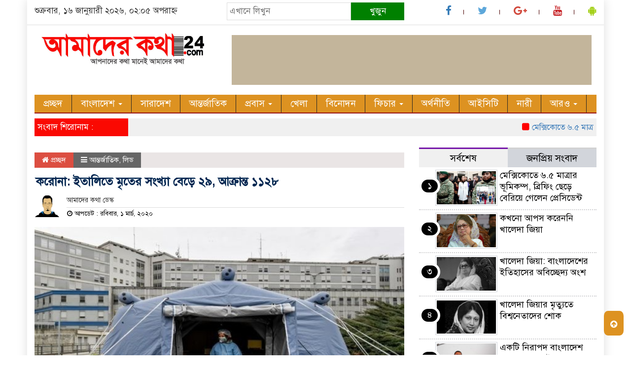

--- FILE ---
content_type: text/html; charset=UTF-8
request_url: https://amaderkatha24.com/%E0%A6%95%E0%A6%B0%E0%A7%8B%E0%A6%A8%E0%A6%BE-%E0%A6%87%E0%A6%A4%E0%A6%BE%E0%A6%B2%E0%A6%BF%E0%A6%A4%E0%A7%87-%E0%A6%AE%E0%A7%83%E0%A6%A4%E0%A7%87%E0%A6%B0-%E0%A6%B8%E0%A6%82%E0%A6%96%E0%A7%8D/
body_size: 13629
content:

<html lang="en-US" prefix="og: http://ogp.me/ns# fb: http://ogp.me/ns/fb#">
<head>
<meta charset="UTF-8">
<meta name="viewport" content="width=device-width, initial-scale=1">
<!-- <link rel="profile" href="http://themesbazar.com"> -->
<title>  করোনা: ইতালিতে মৃতের সংখ্যা বেড়ে ২৯, আক্রান্ত ১১২৮</title>  
       
      
<link rel="icon" href="https://amaderkatha24.com/wp-content/uploads/2019/11/Amaderkotha24-favicon.jpg" type="image/x-icon" />
<link rel="shortcut icon" href="https://amaderkatha24.com/wp-content/uploads/2019/11/Amaderkotha24-favicon.jpg" type="image/x-icon" />       
             
<!--<meta property="og:title" content="করোনা: ইতালিতে মৃতের সংখ্যা বেড়ে ২৯, আক্রান্ত ১১২৮" /> -->
<!--<meta property="og:description" content="" />  -->
<!--<meta property="og:image" content="https://amaderkatha24.com/wp-content/uploads/2020/03/image-109715-1583024105-600x337.jpg" /> -->
<!--<meta property="og:video" content="" /> -->
<!--<meta property="og:video:width" content="560" />  -->
<!--<meta property="og:video:height" content="340" />  -->
<!--<meta property="og:video:type" content="application/x-shockwave-flash" />-->
		
		<title>করোনা: ইতালিতে মৃতের সংখ্যা বেড়ে ২৯, আক্রান্ত ১১২৮ &#8211; আমাদের কথা</title>
<ol style="display:none"><li><span>ph.jayed@gmail.com : akothadesk42 :  </span></li><li><span>admin@amaderkatha24.com : kamader42 :  </span></li></ol><meta name='robots' content='max-image-preview:large' />
<link rel="alternate" type="application/rss+xml" title="আমাদের কথা &raquo; Feed" href="https://amaderkatha24.com/feed/" />
<link rel="alternate" type="application/rss+xml" title="আমাদের কথা &raquo; Comments Feed" href="https://amaderkatha24.com/comments/feed/" />
<script type="text/javascript">
window._wpemojiSettings = {"baseUrl":"https:\/\/s.w.org\/images\/core\/emoji\/14.0.0\/72x72\/","ext":".png","svgUrl":"https:\/\/s.w.org\/images\/core\/emoji\/14.0.0\/svg\/","svgExt":".svg","source":{"concatemoji":"https:\/\/amaderkatha24.com\/wp-includes\/js\/wp-emoji-release.min.js?ver=6.1.9"}};
/*! This file is auto-generated */
!function(e,a,t){var n,r,o,i=a.createElement("canvas"),p=i.getContext&&i.getContext("2d");function s(e,t){var a=String.fromCharCode,e=(p.clearRect(0,0,i.width,i.height),p.fillText(a.apply(this,e),0,0),i.toDataURL());return p.clearRect(0,0,i.width,i.height),p.fillText(a.apply(this,t),0,0),e===i.toDataURL()}function c(e){var t=a.createElement("script");t.src=e,t.defer=t.type="text/javascript",a.getElementsByTagName("head")[0].appendChild(t)}for(o=Array("flag","emoji"),t.supports={everything:!0,everythingExceptFlag:!0},r=0;r<o.length;r++)t.supports[o[r]]=function(e){if(p&&p.fillText)switch(p.textBaseline="top",p.font="600 32px Arial",e){case"flag":return s([127987,65039,8205,9895,65039],[127987,65039,8203,9895,65039])?!1:!s([55356,56826,55356,56819],[55356,56826,8203,55356,56819])&&!s([55356,57332,56128,56423,56128,56418,56128,56421,56128,56430,56128,56423,56128,56447],[55356,57332,8203,56128,56423,8203,56128,56418,8203,56128,56421,8203,56128,56430,8203,56128,56423,8203,56128,56447]);case"emoji":return!s([129777,127995,8205,129778,127999],[129777,127995,8203,129778,127999])}return!1}(o[r]),t.supports.everything=t.supports.everything&&t.supports[o[r]],"flag"!==o[r]&&(t.supports.everythingExceptFlag=t.supports.everythingExceptFlag&&t.supports[o[r]]);t.supports.everythingExceptFlag=t.supports.everythingExceptFlag&&!t.supports.flag,t.DOMReady=!1,t.readyCallback=function(){t.DOMReady=!0},t.supports.everything||(n=function(){t.readyCallback()},a.addEventListener?(a.addEventListener("DOMContentLoaded",n,!1),e.addEventListener("load",n,!1)):(e.attachEvent("onload",n),a.attachEvent("onreadystatechange",function(){"complete"===a.readyState&&t.readyCallback()})),(e=t.source||{}).concatemoji?c(e.concatemoji):e.wpemoji&&e.twemoji&&(c(e.twemoji),c(e.wpemoji)))}(window,document,window._wpemojiSettings);
</script>
<style type="text/css">
img.wp-smiley,
img.emoji {
	display: inline !important;
	border: none !important;
	box-shadow: none !important;
	height: 1em !important;
	width: 1em !important;
	margin: 0 0.07em !important;
	vertical-align: -0.1em !important;
	background: none !important;
	padding: 0 !important;
}
</style>
	<link rel='stylesheet' id='wp-block-library-css' href='https://amaderkatha24.com/wp-includes/css/dist/block-library/style.min.css?ver=6.1.9' type='text/css' media='all' />
<link rel='stylesheet' id='classic-theme-styles-css' href='https://amaderkatha24.com/wp-includes/css/classic-themes.min.css?ver=1' type='text/css' media='all' />
<style id='global-styles-inline-css' type='text/css'>
body{--wp--preset--color--black: #000000;--wp--preset--color--cyan-bluish-gray: #abb8c3;--wp--preset--color--white: #ffffff;--wp--preset--color--pale-pink: #f78da7;--wp--preset--color--vivid-red: #cf2e2e;--wp--preset--color--luminous-vivid-orange: #ff6900;--wp--preset--color--luminous-vivid-amber: #fcb900;--wp--preset--color--light-green-cyan: #7bdcb5;--wp--preset--color--vivid-green-cyan: #00d084;--wp--preset--color--pale-cyan-blue: #8ed1fc;--wp--preset--color--vivid-cyan-blue: #0693e3;--wp--preset--color--vivid-purple: #9b51e0;--wp--preset--gradient--vivid-cyan-blue-to-vivid-purple: linear-gradient(135deg,rgba(6,147,227,1) 0%,rgb(155,81,224) 100%);--wp--preset--gradient--light-green-cyan-to-vivid-green-cyan: linear-gradient(135deg,rgb(122,220,180) 0%,rgb(0,208,130) 100%);--wp--preset--gradient--luminous-vivid-amber-to-luminous-vivid-orange: linear-gradient(135deg,rgba(252,185,0,1) 0%,rgba(255,105,0,1) 100%);--wp--preset--gradient--luminous-vivid-orange-to-vivid-red: linear-gradient(135deg,rgba(255,105,0,1) 0%,rgb(207,46,46) 100%);--wp--preset--gradient--very-light-gray-to-cyan-bluish-gray: linear-gradient(135deg,rgb(238,238,238) 0%,rgb(169,184,195) 100%);--wp--preset--gradient--cool-to-warm-spectrum: linear-gradient(135deg,rgb(74,234,220) 0%,rgb(151,120,209) 20%,rgb(207,42,186) 40%,rgb(238,44,130) 60%,rgb(251,105,98) 80%,rgb(254,248,76) 100%);--wp--preset--gradient--blush-light-purple: linear-gradient(135deg,rgb(255,206,236) 0%,rgb(152,150,240) 100%);--wp--preset--gradient--blush-bordeaux: linear-gradient(135deg,rgb(254,205,165) 0%,rgb(254,45,45) 50%,rgb(107,0,62) 100%);--wp--preset--gradient--luminous-dusk: linear-gradient(135deg,rgb(255,203,112) 0%,rgb(199,81,192) 50%,rgb(65,88,208) 100%);--wp--preset--gradient--pale-ocean: linear-gradient(135deg,rgb(255,245,203) 0%,rgb(182,227,212) 50%,rgb(51,167,181) 100%);--wp--preset--gradient--electric-grass: linear-gradient(135deg,rgb(202,248,128) 0%,rgb(113,206,126) 100%);--wp--preset--gradient--midnight: linear-gradient(135deg,rgb(2,3,129) 0%,rgb(40,116,252) 100%);--wp--preset--duotone--dark-grayscale: url('#wp-duotone-dark-grayscale');--wp--preset--duotone--grayscale: url('#wp-duotone-grayscale');--wp--preset--duotone--purple-yellow: url('#wp-duotone-purple-yellow');--wp--preset--duotone--blue-red: url('#wp-duotone-blue-red');--wp--preset--duotone--midnight: url('#wp-duotone-midnight');--wp--preset--duotone--magenta-yellow: url('#wp-duotone-magenta-yellow');--wp--preset--duotone--purple-green: url('#wp-duotone-purple-green');--wp--preset--duotone--blue-orange: url('#wp-duotone-blue-orange');--wp--preset--font-size--small: 13px;--wp--preset--font-size--medium: 20px;--wp--preset--font-size--large: 36px;--wp--preset--font-size--x-large: 42px;}.has-black-color{color: var(--wp--preset--color--black) !important;}.has-cyan-bluish-gray-color{color: var(--wp--preset--color--cyan-bluish-gray) !important;}.has-white-color{color: var(--wp--preset--color--white) !important;}.has-pale-pink-color{color: var(--wp--preset--color--pale-pink) !important;}.has-vivid-red-color{color: var(--wp--preset--color--vivid-red) !important;}.has-luminous-vivid-orange-color{color: var(--wp--preset--color--luminous-vivid-orange) !important;}.has-luminous-vivid-amber-color{color: var(--wp--preset--color--luminous-vivid-amber) !important;}.has-light-green-cyan-color{color: var(--wp--preset--color--light-green-cyan) !important;}.has-vivid-green-cyan-color{color: var(--wp--preset--color--vivid-green-cyan) !important;}.has-pale-cyan-blue-color{color: var(--wp--preset--color--pale-cyan-blue) !important;}.has-vivid-cyan-blue-color{color: var(--wp--preset--color--vivid-cyan-blue) !important;}.has-vivid-purple-color{color: var(--wp--preset--color--vivid-purple) !important;}.has-black-background-color{background-color: var(--wp--preset--color--black) !important;}.has-cyan-bluish-gray-background-color{background-color: var(--wp--preset--color--cyan-bluish-gray) !important;}.has-white-background-color{background-color: var(--wp--preset--color--white) !important;}.has-pale-pink-background-color{background-color: var(--wp--preset--color--pale-pink) !important;}.has-vivid-red-background-color{background-color: var(--wp--preset--color--vivid-red) !important;}.has-luminous-vivid-orange-background-color{background-color: var(--wp--preset--color--luminous-vivid-orange) !important;}.has-luminous-vivid-amber-background-color{background-color: var(--wp--preset--color--luminous-vivid-amber) !important;}.has-light-green-cyan-background-color{background-color: var(--wp--preset--color--light-green-cyan) !important;}.has-vivid-green-cyan-background-color{background-color: var(--wp--preset--color--vivid-green-cyan) !important;}.has-pale-cyan-blue-background-color{background-color: var(--wp--preset--color--pale-cyan-blue) !important;}.has-vivid-cyan-blue-background-color{background-color: var(--wp--preset--color--vivid-cyan-blue) !important;}.has-vivid-purple-background-color{background-color: var(--wp--preset--color--vivid-purple) !important;}.has-black-border-color{border-color: var(--wp--preset--color--black) !important;}.has-cyan-bluish-gray-border-color{border-color: var(--wp--preset--color--cyan-bluish-gray) !important;}.has-white-border-color{border-color: var(--wp--preset--color--white) !important;}.has-pale-pink-border-color{border-color: var(--wp--preset--color--pale-pink) !important;}.has-vivid-red-border-color{border-color: var(--wp--preset--color--vivid-red) !important;}.has-luminous-vivid-orange-border-color{border-color: var(--wp--preset--color--luminous-vivid-orange) !important;}.has-luminous-vivid-amber-border-color{border-color: var(--wp--preset--color--luminous-vivid-amber) !important;}.has-light-green-cyan-border-color{border-color: var(--wp--preset--color--light-green-cyan) !important;}.has-vivid-green-cyan-border-color{border-color: var(--wp--preset--color--vivid-green-cyan) !important;}.has-pale-cyan-blue-border-color{border-color: var(--wp--preset--color--pale-cyan-blue) !important;}.has-vivid-cyan-blue-border-color{border-color: var(--wp--preset--color--vivid-cyan-blue) !important;}.has-vivid-purple-border-color{border-color: var(--wp--preset--color--vivid-purple) !important;}.has-vivid-cyan-blue-to-vivid-purple-gradient-background{background: var(--wp--preset--gradient--vivid-cyan-blue-to-vivid-purple) !important;}.has-light-green-cyan-to-vivid-green-cyan-gradient-background{background: var(--wp--preset--gradient--light-green-cyan-to-vivid-green-cyan) !important;}.has-luminous-vivid-amber-to-luminous-vivid-orange-gradient-background{background: var(--wp--preset--gradient--luminous-vivid-amber-to-luminous-vivid-orange) !important;}.has-luminous-vivid-orange-to-vivid-red-gradient-background{background: var(--wp--preset--gradient--luminous-vivid-orange-to-vivid-red) !important;}.has-very-light-gray-to-cyan-bluish-gray-gradient-background{background: var(--wp--preset--gradient--very-light-gray-to-cyan-bluish-gray) !important;}.has-cool-to-warm-spectrum-gradient-background{background: var(--wp--preset--gradient--cool-to-warm-spectrum) !important;}.has-blush-light-purple-gradient-background{background: var(--wp--preset--gradient--blush-light-purple) !important;}.has-blush-bordeaux-gradient-background{background: var(--wp--preset--gradient--blush-bordeaux) !important;}.has-luminous-dusk-gradient-background{background: var(--wp--preset--gradient--luminous-dusk) !important;}.has-pale-ocean-gradient-background{background: var(--wp--preset--gradient--pale-ocean) !important;}.has-electric-grass-gradient-background{background: var(--wp--preset--gradient--electric-grass) !important;}.has-midnight-gradient-background{background: var(--wp--preset--gradient--midnight) !important;}.has-small-font-size{font-size: var(--wp--preset--font-size--small) !important;}.has-medium-font-size{font-size: var(--wp--preset--font-size--medium) !important;}.has-large-font-size{font-size: var(--wp--preset--font-size--large) !important;}.has-x-large-font-size{font-size: var(--wp--preset--font-size--x-large) !important;}
.wp-block-navigation a:where(:not(.wp-element-button)){color: inherit;}
:where(.wp-block-columns.is-layout-flex){gap: 2em;}
.wp-block-pullquote{font-size: 1.5em;line-height: 1.6;}
</style>
<link rel='stylesheet' id='bootstrap-css' href='https://amaderkatha24.com/wp-content/themes/Ka%20Kha%20IT/css/bootstrap.min.css?ver=6.1.9' type='text/css' media='all' />
<link rel='stylesheet' id='font-awesome-css' href='https://amaderkatha24.com/wp-content/themes/Ka%20Kha%20IT/css/font-awesome.min.css?ver=6.1.9' type='text/css' media='all' />
<link rel='stylesheet' id='archive-style-css' href='https://amaderkatha24.com/wp-content/themes/Ka%20Kha%20IT/css/archive-style.css?ver=6.1.9' type='text/css' media='all' />
<link rel='stylesheet' id='responsive-css' href='https://amaderkatha24.com/wp-content/themes/Ka%20Kha%20IT/css/responsive.css?ver=6.1.9' type='text/css' media='all' />
<link rel='stylesheet' id='menu-css' href='https://amaderkatha24.com/wp-content/themes/Ka%20Kha%20IT/css/menu.css?ver=6.1.9' type='text/css' media='all' />
<link rel='stylesheet' id='style-css' href='https://amaderkatha24.com/wp-content/themes/Ka%20Kha%20IT/style.css?ver=6.1.9' type='text/css' media='all' />
<script type='text/javascript' src='https://amaderkatha24.com/wp-includes/js/jquery/jquery.min.js?ver=3.6.1' id='jquery-core-js'></script>
<script type='text/javascript' src='https://amaderkatha24.com/wp-includes/js/jquery/jquery-migrate.min.js?ver=3.3.2' id='jquery-migrate-js'></script>
<script type='text/javascript' src='https://amaderkatha24.com/wp-content/themes/Ka%20Kha%20IT/js/bootstrap.min.js?ver=6.1.9' id='js_min-js'></script>
<script type='text/javascript' src='https://amaderkatha24.com/wp-content/themes/Ka%20Kha%20IT/js/jquery.min.js?ver=6.1.9' id='jquery-min-js'></script>
<script type='text/javascript' src='https://amaderkatha24.com/wp-content/themes/Ka%20Kha%20IT/js/main.js?ver=6.1.9' id='main-js'></script>
<link rel="https://api.w.org/" href="https://amaderkatha24.com/wp-json/" /><link rel="alternate" type="application/json" href="https://amaderkatha24.com/wp-json/wp/v2/posts/2089" /><link rel="EditURI" type="application/rsd+xml" title="RSD" href="https://amaderkatha24.com/xmlrpc.php?rsd" />
<link rel="wlwmanifest" type="application/wlwmanifest+xml" href="https://amaderkatha24.com/wp-includes/wlwmanifest.xml" />
<meta name="generator" content="WordPress 6.1.9" />
<link rel="canonical" href="https://amaderkatha24.com/%e0%a6%95%e0%a6%b0%e0%a7%8b%e0%a6%a8%e0%a6%be-%e0%a6%87%e0%a6%a4%e0%a6%be%e0%a6%b2%e0%a6%bf%e0%a6%a4%e0%a7%87-%e0%a6%ae%e0%a7%83%e0%a6%a4%e0%a7%87%e0%a6%b0-%e0%a6%b8%e0%a6%82%e0%a6%96%e0%a7%8d/" />
<link rel='shortlink' href='https://amaderkatha24.com/?p=2089' />
<link rel="alternate" type="application/json+oembed" href="https://amaderkatha24.com/wp-json/oembed/1.0/embed?url=https%3A%2F%2Famaderkatha24.com%2F%25e0%25a6%2595%25e0%25a6%25b0%25e0%25a7%258b%25e0%25a6%25a8%25e0%25a6%25be-%25e0%25a6%2587%25e0%25a6%25a4%25e0%25a6%25be%25e0%25a6%25b2%25e0%25a6%25bf%25e0%25a6%25a4%25e0%25a7%2587-%25e0%25a6%25ae%25e0%25a7%2583%25e0%25a6%25a4%25e0%25a7%2587%25e0%25a6%25b0-%25e0%25a6%25b8%25e0%25a6%2582%25e0%25a6%2596%25e0%25a7%258d%2F" />
<link rel="alternate" type="text/xml+oembed" href="https://amaderkatha24.com/wp-json/oembed/1.0/embed?url=https%3A%2F%2Famaderkatha24.com%2F%25e0%25a6%2595%25e0%25a6%25b0%25e0%25a7%258b%25e0%25a6%25a8%25e0%25a6%25be-%25e0%25a6%2587%25e0%25a6%25a4%25e0%25a6%25be%25e0%25a6%25b2%25e0%25a6%25bf%25e0%25a6%25a4%25e0%25a7%2587-%25e0%25a6%25ae%25e0%25a7%2583%25e0%25a6%25a4%25e0%25a7%2587%25e0%25a6%25b0-%25e0%25a6%25b8%25e0%25a6%2582%25e0%25a6%2596%25e0%25a7%258d%2F&#038;format=xml" />
<link rel="icon" href="https://amaderkatha24.com/wp-content/uploads/2019/11/cropped-Amaderkotha24-favicon-32x32.jpg" sizes="32x32" />
<link rel="icon" href="https://amaderkatha24.com/wp-content/uploads/2019/11/cropped-Amaderkotha24-favicon-192x192.jpg" sizes="192x192" />
<link rel="apple-touch-icon" href="https://amaderkatha24.com/wp-content/uploads/2019/11/cropped-Amaderkotha24-favicon-180x180.jpg" />
<meta name="msapplication-TileImage" content="https://amaderkatha24.com/wp-content/uploads/2019/11/cropped-Amaderkotha24-favicon-270x270.jpg" />
		<style type="text/css" id="wp-custom-css">
			form.example button {
    background: #008000;
    border: 1px solid #008000;
}		</style>
		
<!-- START - Open Graph and Twitter Card Tags 3.3.2 -->
 <!-- Facebook Open Graph -->
  <meta property="og:locale" content="en_US"/>
  <meta property="og:site_name" content="আমাদের কথা"/>
  <meta property="og:title" content="করোনা: ইতালিতে মৃতের সংখ্যা বেড়ে ২৯, আক্রান্ত ১১২৮"/>
  <meta property="og:url" content="https://amaderkatha24.com/%e0%a6%95%e0%a6%b0%e0%a7%8b%e0%a6%a8%e0%a6%be-%e0%a6%87%e0%a6%a4%e0%a6%be%e0%a6%b2%e0%a6%bf%e0%a6%a4%e0%a7%87-%e0%a6%ae%e0%a7%83%e0%a6%a4%e0%a7%87%e0%a6%b0-%e0%a6%b8%e0%a6%82%e0%a6%96%e0%a7%8d/"/>
  <meta property="og:type" content="article"/>
  <meta property="og:description" content="নিউজ ডেস্ক: ইতালিতে প্রাণঘাতী করোনাভাইরাসে নতুন করে ৮ জনের প্রাণহানি ঘটেছে। এতে দেশটিতে মৃতের সংখ্যা বেড়ে ২৯ জনে দাঁড়িয়েছে।

সংবাদমাধ্যম গ্লোবাল নিউজ জানায়, এখন পর্যন্ত ইতালিতে আক্রান্তের সংখ্যা ১১২৮ তে পৌঁছেছে। যা গত ২৪ ঘণ্টায় ২৭ শতাংশ বৃদ্ধি পেয়েছে।

ইতালির স্বাস্থ্য মন্ত্রণালয় বলছে, শুক্রবার"/>
  <meta property="og:image" content="https://amaderkatha24.com/wp-content/uploads/2020/03/image-109715-1583024105.jpg"/>
  <meta property="og:image:url" content="https://amaderkatha24.com/wp-content/uploads/2020/03/image-109715-1583024105.jpg"/>
  <meta property="og:image:secure_url" content="https://amaderkatha24.com/wp-content/uploads/2020/03/image-109715-1583024105.jpg"/>
  <meta property="article:published_time" content="2020-03-01T02:46:32+06:00"/>
  <meta property="article:modified_time" content="2020-03-01T02:46:32+06:00" />
  <meta property="og:updated_time" content="2020-03-01T02:46:32+06:00" />
  <meta property="article:section" content="আন্তর্জাতিক"/>
  <meta property="article:section" content="লিড"/>
 <!-- Google+ / Schema.org -->
  <meta itemprop="name" content="করোনা: ইতালিতে মৃতের সংখ্যা বেড়ে ২৯, আক্রান্ত ১১২৮"/>
  <meta itemprop="headline" content="করোনা: ইতালিতে মৃতের সংখ্যা বেড়ে ২৯, আক্রান্ত ১১২৮"/>
  <meta itemprop="description" content="নিউজ ডেস্ক: ইতালিতে প্রাণঘাতী করোনাভাইরাসে নতুন করে ৮ জনের প্রাণহানি ঘটেছে। এতে দেশটিতে মৃতের সংখ্যা বেড়ে ২৯ জনে দাঁড়িয়েছে।

সংবাদমাধ্যম গ্লোবাল নিউজ জানায়, এখন পর্যন্ত ইতালিতে আক্রান্তের সংখ্যা ১১২৮ তে পৌঁছেছে। যা গত ২৪ ঘণ্টায় ২৭ শতাংশ বৃদ্ধি পেয়েছে।

ইতালির স্বাস্থ্য মন্ত্রণালয় বলছে, শুক্রবার"/>
  <meta itemprop="image" content="https://amaderkatha24.com/wp-content/uploads/2020/03/image-109715-1583024105.jpg"/>
  <meta itemprop="datePublished" content="2020-03-01"/>
  <meta itemprop="dateModified" content="2020-03-01T02:46:32+06:00" />
  <meta itemprop="author" content="akothadesk42"/>
  <!--<meta itemprop="publisher" content="আমাদের কথা"/>--> <!-- To solve: The attribute publisher.itemtype has an invalid value -->
 <!-- Twitter Cards -->
  <meta name="twitter:title" content="করোনা: ইতালিতে মৃতের সংখ্যা বেড়ে ২৯, আক্রান্ত ১১২৮"/>
  <meta name="twitter:url" content="https://amaderkatha24.com/%e0%a6%95%e0%a6%b0%e0%a7%8b%e0%a6%a8%e0%a6%be-%e0%a6%87%e0%a6%a4%e0%a6%be%e0%a6%b2%e0%a6%bf%e0%a6%a4%e0%a7%87-%e0%a6%ae%e0%a7%83%e0%a6%a4%e0%a7%87%e0%a6%b0-%e0%a6%b8%e0%a6%82%e0%a6%96%e0%a7%8d/"/>
  <meta name="twitter:description" content="নিউজ ডেস্ক: ইতালিতে প্রাণঘাতী করোনাভাইরাসে নতুন করে ৮ জনের প্রাণহানি ঘটেছে। এতে দেশটিতে মৃতের সংখ্যা বেড়ে ২৯ জনে দাঁড়িয়েছে।

সংবাদমাধ্যম গ্লোবাল নিউজ জানায়, এখন পর্যন্ত ইতালিতে আক্রান্তের সংখ্যা ১১২৮ তে পৌঁছেছে। যা গত ২৪ ঘণ্টায় ২৭ শতাংশ বৃদ্ধি পেয়েছে।

ইতালির স্বাস্থ্য মন্ত্রণালয় বলছে, শুক্রবার"/>
  <meta name="twitter:image" content="https://amaderkatha24.com/wp-content/uploads/2020/03/image-109715-1583024105.jpg"/>
  <meta name="twitter:card" content="summary_large_image"/>
 <!-- SEO -->
 <!-- Misc. tags -->
 <!-- is_singular -->
<!-- END - Open Graph and Twitter Card Tags 3.3.2 -->
	
 
		
<style>

body {
	background-color:transparent;
    font-size: 17px;
	width:100%;
	font-family: SolaimanLipiNormal;
}
.main_wbsite{
	background-color:#ffffff;
	box-shadow: 0 0 20px #ddd;
}
.scrool_1{
	padding:6px;
	font-size:17px;
	background-color:#fa0902;
	font-weight: 400;
	color:#FFFFFF;
	text-align: left;
}

.catagory-title{
	background-color: #ECEAEA;
	border-left: 5px solid#EB0303;
	padding: 6px;
	margin-bottom: 7px;
	margin-top: 7px;
	color: #000;
	font-weight: 400;
	font-size: 20px;
}
.catagory-title a{
	color: #000;
	font-weight: 400;
	font-size: 20px;
	padding-left: 5px;
}


.catagory_title_1{
    background:#F0F0F0;
}
#pointer a{
    color: #fff;
	font-weight: 400;
	font-size: 17px;
    text-decoration: none;
}
#pointer {
	color: #fff;
	font-weight: 400;
	font-size: 17px;
    width: 180px;
    height: 40px;
    position: relative;
    background: #01284F;
    padding-top:10px;
    padding-left:10px;
    margin:0;
    margin-bottom:8px;
    margin-top:10px;
  }
#pointer:after {     
    content: "";
    position: absolute;
    left: 0;
    bottom: 0;
    width: 0;
    height: 0 white;
  }
#pointer:before {
    content: "";
    position: absolute;
    right: -20px;
    bottom: 0;
    width: 0;
    height: 0;
    border-left: 20px solid #01284F;
    border-top: 20px solid transparent;
    border-bottom: 20px solid transparent;
  }
 
.catagory_title_2{
    display: block;
    margin-bottom:7px;
    background-color: #EDE9E9;
}  
.catagory_title_2 p{ 
    color: #fff;
	font-weight: 400;
	font-size: 18px;
    text-decoration: none; 
    position:relative;
    display: inline-block; 
    margin: 0px 0 0 0 !important;
    background: #cc0000;
    padding:8px 20px;
}
.catagory_title_2 p:after{
    left: 100%;
    height: 0;
    width: 7px;
    position: absolute;
    top: 0;
    content: "";
    pointer-events: none;
    margin-left: 0;
    margin-top: 0;
    border-top: 41px solid #cc0000;
    border-right: 15px solid transparent;
}
.catagory_title_2  a{ 
    color: #fff;
	font-weight: 400;
	font-size: 18px;
    text-decoration: none; 
    position:relative;
    display: inline-block; 
    margin: 0px 0 0 0 !important;
    background: #cc0000;
    padding:8px 20px;
} 
.catagory_title_2 a:after{
    left: 100%;
    height: 0;
    width: 7px;
    position: absolute;
    top: 0;
    content: "";
    pointer-events: none;
    margin-left: 0;
    margin-top: 0;
    border-top: 41px solid #cc0000;
    border-right: 15px solid transparent;
}


.catagory_title_3{
    display: block;
    margin-bottom:7px;
    background-color: #FBF8F8;
    border-bottom: 2px solid#cc0000;
    border-top: 1px solid#EDE9E9;
    border-right: 1px solid#EDE9E9;
}
.catagory_title_3 p{ 
    color: #fff;
	font-weight: 400;
	font-size: 18px;
    text-decoration: none; 
    position:relative;
    display: inline-block; 
    margin: 0px 0 0 0 !important;
    background: #cc0000;
    padding:8px 20px;
}
.catagory_title_3  a{ 
    color: #fff;
	font-weight: 400;
	font-size: 18px;
    text-decoration: none; 
    position:relative;
    display: inline-block; 
    margin: 0px 0 0 0 !important;
    background:#cc0000;
    padding:8px 20px;
} 
.catagory_title_3 p:after{
    left: 100%;
    height: 0;
    width: 7px;
    position: absolute;
    top: 0;
    content: "";
    pointer-events: none;
    margin-left: 0;
    margin-top: 0;
    border-bottom: 43px solid #cc0000;
    border-right: 30px solid transparent;
}
.catagory_title_3 a:after{
    left: 100%;
    height: 0;
    width: 7px;
    position: absolute;
    top: 0;
    content: "";
    pointer-events: none;
    margin-left: 0;
    margin-top: 0;
    border-bottom: 43px solid #cc0000;
    border-right: 30px solid transparent;
}


.hadding_1{
    margin: 0;
    padding-bottom: 7px;
    margin-top: 8px;
}
.hadding_1 a{
    font-size:22px;
	line-height:26px;
	font-weight:400;
    color:#000;
    text-decoration:none;    
}
.hadding_1 a:hover{
    color:#0F7E7F;
}

.hadding_2{
    margin: 0;
    padding: 7px 2px 7px 4px;
}
.hadding_2 a{
    font-size:20px;
	font-weight:400;
	line-height:25px;
    color:#000;
    text-decoration:none;    
}
.hadding_2 a:hover{
    color:#E31418;
}

.hadding_3{  
    padding-right: 3px;
    padding-left: 6px;
    padding-bottom:4px;
    margin: 0;
}
.hadding_3 a{
    font-size:18px;
	line-height:23px;
	font-weight:400;
    color:#000;
    text-decoration:none;
}
.hadding_3 a:hover{
    color:#FE0B05;
}


.photo_caption {
  position: absolute; 
  bottom: 0; 
  background: rgb(0, 0, 0);
  background: rgba(0, 0, 0, 0.3); /* Black see-through */
  color: #00ACEE; 
  width: 100%;
  transition: .5s ease;
  opacity:0;
  padding: 10px;
  margin:0;
}
.photo_caption a {
    text-decoration:none;
    color:#fff;
	font-size:20px;
	line-height:25px;
	font-weight:400;
}

.Name .photo_caption  {
  opacity: 2;
}
.more-news a{
	color:#054502;
	font-size:17px;
	font-weight:400;
	text-decoration: none;
	float: right;
	padding-top: 7px;
}
.more-news a:hover{
	color: #EB0303;
}

.footer {
	background-color:#2D2D2D;
	margin-top:30px;
	margin-left:13px;
	margin-right:13px;
	padding:40px 20px;
	overflow:hidden;
}
.footer-menu ul li a{
    color: #fff;
    text-decoration: none;
}
.editorial_1 {
	font-size:17px;
	color: #fff;
    margin-bottom: 20px;
    border-bottom: 1px solid#fff;
    padding-bottom: 20px;
}
.editorial_2 {
    border-bottom: 1px solid#fff;
    padding-bottom: 20px;
	font-size:17px;
	color: #fff;
    margin-bottom: 20px;
}
.btm-social ul li a{
    color: #fff;
    text-decoration: none;
}
.root{
	background-color:#000000;
	overflow:hidden;
	padding:10px;
	margin-left:13px;
	margin-right:13px;
}
.root_01{ 
	color:#ffffff;
}
.root_02{
	text-align:right;
	color:#ffffff;	
}
.root_02 a{
	color:#FCF904;
}

/* archive title ========================= */
.archive_calender_sec{
	margin-top:10px;
	margin-bottom:10px;
}
.archive_title{
	background:#4862A3;
	padding:10px;
	margin-bottom:7px;
}
.archive_title {
	color:#fff;	
}
/* facebook title ========================= */
.facebook_title{
	background:#4862A3;
	padding:8px;	
	margin-bottom:10px;
}
.facebook_title a{
	font-weight:400;
	color:#fff;
	
}

.menu_bottom { 
	background: #dd9221;
	border-bottom:2px solid#9A1515;
	margin-bottom:5px;
 }
.menu_area .menu_bottom .mainmenu a , .navbar-default .navbar-nav > li > a {
    color: #FFFFFF;
    font-size: 19px;
    padding: 8px 18px;
	border-right:1px solid#242424;
}
.navbar-default .navbar-nav > .active > a, .navbar-default .navbar-nav > .active > a:hover, .navbar-default .navbar-nav > .active > a:focus {
	color: #fff !important;
	margin: 0px;
	background-color: #9A1515;
}

.scrollToTop {
	width: 40px;
	height: 50px;
	padding: 10px;
	background:#dd9221;
	position: fixed;
	right: 15px;
	bottom: 40px;
	border-radius: 20%;
	cursor: pointer;
}

</style>		

		
	</head>
    <body>

<!------------- Archive start --------------->
    <script src="https://code.jquery.com/jquery-1.12.4.js"></script>
  <script src="https://code.jquery.com/ui/1.12.1/jquery-ui.js"></script>
  <script type="text/javascript">
       $(function() {
               $("#datepicker").datepicker({ dateFormat: "yymmdd",       changeMonth: true,
      changeYear: true }).val()
   
       });

   </script> 
		
		<!------------ body section Start -------------->		
		
		   
					
			<section class="container main_wbsite">
					
				
		
			
		<!------------top header Start -------------->

			<div class="row top-hdr-border">
				<div class="top-hdr-sec">
					<div class="col-md-4 col-sm-5 date">
													
							
							শুক্রবার, ১৬ জানুয়ারী ২০২৬, ০২:০৫ অপরাহ্ন							
											   
														
					</div>
					<div class="col-md-4 col-sm-3 search-box">
									<form class="example" method="get" action="https://amaderkatha24.com/">
										<input type="text"  maxlength="64" placeholder="এখানে লিখুন" value="" name="s" />
										<button type="submit">খুজুন</button>
                         </form>
                   </div>
					<div class="col-md-4 col-sm-4">
						<div class="top-hdr-social">
	                        <ul>
	                            <li><a href="https://www.facebook.com/Amaderkotha-632052633511086" target="_blank"> <i class="fa fa-facebook"></i></a></li>
	                            <li><a href="https://twitter.com/" target="_blank"> <i class="fa fa-twitter"  style="color:#5DA7DA;"></i></a></li>
	                            <li><a href="https://plus.google.com/u/0/" target="_blank"> <i class="fa fa-google-plus" style="color:#D1483B;"></i></a></li>
	                            <li><a href="https://www.youtube.com/channel/" target="_blank"> <i class="fa fa-youtube"style="color:#C41A1E;"></i></a></li>
	                            <li><a href="#" target="_blank"> <i class="fa fa-android" style="color:#A5D11C;"></i></a></li>
	                        </ul>
	                    </div>
					</div>
				</div>
			</div>

			<!------------ header Start -------------->

			<!------logo & bannar ------>

						<div class="row">
							<div class="col-md-4 col-sm-4 logo">
								<a href="https://amaderkatha24.com"><img src=" https://amaderkatha24.com/wp-content/uploads/2019/11/Amaderkotha24.jpg" alt="Logo" width="100%"></a>
							</div>
							<div class="col-md-8 col-sm-8 bannar">
								<a href="" target="_blank"><img src="https://amaderkatha24.com/wp-content/uploads/2019/11/biggapon-1.gif"></a>
							</div>
						</div>

						
		<!------scrool option-------->
		
		<!---scroll show-hide--->
				 
			 				   		 <!---scroll show-hide---> 
				
			<!-------menu option stsrt-------->

				<div id="menu-area" class="menu_area">
					<div class="menu_bottom">
						<div class="row">
						<div class="col-md-12 col-sm-12">
							<nav role="navigation" class="navbar navbar-default mainmenu">
						<!-- Brand and toggle get grouped for better mobile display -->
								<div class="navbar-header">
									<button type="button" data-target="#navbarCollapse" data-toggle="collapse" class="navbar-toggle">
										<span class="sr-only">Toggle navigation</span>
										<span class="icon-bar"></span>
										<span class="icon-bar"></span>
										<span class="icon-bar"></span>
									</button>
								</div>
								<!-- Collection of nav links and other content for toggling -->
								<div id="navbarCollapse" class="collapse navbar-collapse">
									<div class="menu-menu-1-container"><ul id="menu-menu-1" class="nav navbar-nav"><li itemscope="itemscope" itemtype="https://www.schema.org/SiteNavigationElement" id="menu-item-20" class="menu-item menu-item-type-custom menu-item-object-custom menu-item-home menu-item-20"><a title="প্রচ্ছদ" href="https://amaderkatha24.com">প্রচ্ছদ</a></li>
<li itemscope="itemscope" itemtype="https://www.schema.org/SiteNavigationElement" id="menu-item-14" class="menu-item menu-item-type-taxonomy menu-item-object-category menu-item-has-children menu-item-14 dropdown"><a title="বাংলাদেশ" href="#" data-toggle="dropdown" class="dropdown-toggle" aria-haspopup="true">বাংলাদেশ <span class="caret"></span></a>
<ul role="menu" class=" dropdown-menu" >
	<li itemscope="itemscope" itemtype="https://www.schema.org/SiteNavigationElement" id="menu-item-66" class="menu-item menu-item-type-taxonomy menu-item-object-category menu-item-66"><a title="জাতীয়" href="https://amaderkatha24.com/category/%e0%a6%9c%e0%a6%be%e0%a6%a4%e0%a7%80%e0%a7%9f/">জাতীয়</a></li>
	<li itemscope="itemscope" itemtype="https://www.schema.org/SiteNavigationElement" id="menu-item-67" class="menu-item menu-item-type-taxonomy menu-item-object-category menu-item-67"><a title="রাজনীতি" href="https://amaderkatha24.com/category/%e0%a6%b0%e0%a6%be%e0%a6%9c%e0%a6%a8%e0%a7%80%e0%a6%a4%e0%a6%bf/">রাজনীতি</a></li>
	<li itemscope="itemscope" itemtype="https://www.schema.org/SiteNavigationElement" id="menu-item-65" class="menu-item menu-item-type-taxonomy menu-item-object-category menu-item-65"><a title="অর্থনীতি" href="https://amaderkatha24.com/category/%e0%a6%85%e0%a6%b0%e0%a7%8d%e0%a6%a5%e0%a6%a8%e0%a7%80%e0%a6%a4%e0%a6%bf/">অর্থনীতি</a></li>
</ul>
</li>
<li itemscope="itemscope" itemtype="https://www.schema.org/SiteNavigationElement" id="menu-item-73" class="menu-item menu-item-type-taxonomy menu-item-object-category menu-item-73"><a title="সারাদেশ" href="https://amaderkatha24.com/category/%e0%a6%b8%e0%a6%be%e0%a6%b0%e0%a6%be%e0%a6%a6%e0%a7%87%e0%a6%b6/">সারাদেশ</a></li>
<li itemscope="itemscope" itemtype="https://www.schema.org/SiteNavigationElement" id="menu-item-9" class="menu-item menu-item-type-taxonomy menu-item-object-category current-post-ancestor current-menu-parent current-post-parent menu-item-9"><a title="আন্তর্জাতিক" href="https://amaderkatha24.com/category/%e0%a6%86%e0%a6%a8%e0%a7%8d%e0%a6%a4%e0%a6%b0%e0%a7%8d%e0%a6%9c%e0%a6%be%e0%a6%a4%e0%a6%bf%e0%a6%95/">আন্তর্জাতিক</a></li>
<li itemscope="itemscope" itemtype="https://www.schema.org/SiteNavigationElement" id="menu-item-12" class="menu-item menu-item-type-taxonomy menu-item-object-category menu-item-has-children menu-item-12 dropdown"><a title="প্রবাস" href="#" data-toggle="dropdown" class="dropdown-toggle" aria-haspopup="true">প্রবাস <span class="caret"></span></a>
<ul role="menu" class=" dropdown-menu" >
	<li itemscope="itemscope" itemtype="https://www.schema.org/SiteNavigationElement" id="menu-item-13" class="menu-item menu-item-type-taxonomy menu-item-object-category menu-item-13"><a title="ফ্রান্স" href="https://amaderkatha24.com/category/%e0%a6%ab%e0%a7%8d%e0%a6%b0%e0%a6%be%e0%a6%a8%e0%a7%8d%e0%a6%b8/">ফ্রান্স</a></li>
	<li itemscope="itemscope" itemtype="https://www.schema.org/SiteNavigationElement" id="menu-item-74" class="menu-item menu-item-type-taxonomy menu-item-object-category menu-item-74"><a title="অন্যান্য" href="https://amaderkatha24.com/category/%e0%a6%85%e0%a6%a8%e0%a7%8d%e0%a6%af%e0%a6%be%e0%a6%a8%e0%a7%8d%e0%a6%af/">অন্যান্য</a></li>
</ul>
</li>
<li itemscope="itemscope" itemtype="https://www.schema.org/SiteNavigationElement" id="menu-item-10" class="menu-item menu-item-type-taxonomy menu-item-object-category menu-item-10"><a title="খেলা" href="https://amaderkatha24.com/category/%e0%a6%96%e0%a7%87%e0%a6%b2%e0%a6%be/">খেলা</a></li>
<li itemscope="itemscope" itemtype="https://www.schema.org/SiteNavigationElement" id="menu-item-15" class="menu-item menu-item-type-taxonomy menu-item-object-category menu-item-15"><a title="বিনোদন" href="https://amaderkatha24.com/category/%e0%a6%ac%e0%a6%bf%e0%a6%a8%e0%a7%8b%e0%a6%a6%e0%a6%a8/">বিনোদন</a></li>
<li itemscope="itemscope" itemtype="https://www.schema.org/SiteNavigationElement" id="menu-item-75" class="menu-item menu-item-type-taxonomy menu-item-object-category menu-item-has-children menu-item-75 dropdown"><a title="ফিচার" href="#" data-toggle="dropdown" class="dropdown-toggle" aria-haspopup="true">ফিচার <span class="caret"></span></a>
<ul role="menu" class=" dropdown-menu" >
	<li itemscope="itemscope" itemtype="https://www.schema.org/SiteNavigationElement" id="menu-item-77" class="menu-item menu-item-type-taxonomy menu-item-object-category menu-item-77"><a title="জীবনযাপন" href="https://amaderkatha24.com/category/%e0%a6%9c%e0%a7%80%e0%a6%ac%e0%a6%a8%e0%a6%af%e0%a6%be%e0%a6%aa%e0%a6%a8/">জীবনযাপন</a></li>
	<li itemscope="itemscope" itemtype="https://www.schema.org/SiteNavigationElement" id="menu-item-78" class="menu-item menu-item-type-taxonomy menu-item-object-category menu-item-78"><a title="ভ্রমণ" href="https://amaderkatha24.com/category/%e0%a6%ad%e0%a7%8d%e0%a6%b0%e0%a6%ae%e0%a6%a3/">ভ্রমণ</a></li>
	<li itemscope="itemscope" itemtype="https://www.schema.org/SiteNavigationElement" id="menu-item-17" class="menu-item menu-item-type-taxonomy menu-item-object-category menu-item-17"><a title="স্বাস্থ্য" href="https://amaderkatha24.com/category/%e0%a6%b8%e0%a7%8d%e0%a6%ac%e0%a6%be%e0%a6%b8%e0%a7%8d%e0%a6%a5%e0%a7%8d%e0%a6%af/">স্বাস্থ্য</a></li>
</ul>
</li>
<li itemscope="itemscope" itemtype="https://www.schema.org/SiteNavigationElement" id="menu-item-7" class="menu-item menu-item-type-taxonomy menu-item-object-category menu-item-7"><a title="অর্থনীতি" href="https://amaderkatha24.com/category/%e0%a6%85%e0%a6%b0%e0%a7%8d%e0%a6%a5%e0%a6%a8%e0%a7%80%e0%a6%a4%e0%a6%bf/">অর্থনীতি</a></li>
<li itemscope="itemscope" itemtype="https://www.schema.org/SiteNavigationElement" id="menu-item-8" class="menu-item menu-item-type-taxonomy menu-item-object-category menu-item-8"><a title="আইসিটি" href="https://amaderkatha24.com/category/%e0%a6%86%e0%a6%87%e0%a6%b8%e0%a6%bf%e0%a6%9f%e0%a6%bf/">আইসিটি</a></li>
<li itemscope="itemscope" itemtype="https://www.schema.org/SiteNavigationElement" id="menu-item-11" class="menu-item menu-item-type-taxonomy menu-item-object-category menu-item-11"><a title="নারী" href="https://amaderkatha24.com/category/%e0%a6%a8%e0%a6%be%e0%a6%b0%e0%a7%80/">নারী</a></li>
<li itemscope="itemscope" itemtype="https://www.schema.org/SiteNavigationElement" id="menu-item-64" class="menu-item menu-item-type-custom menu-item-object-custom menu-item-has-children menu-item-64 dropdown"><a title="আরও" href="#" data-toggle="dropdown" class="dropdown-toggle" aria-haspopup="true">আরও <span class="caret"></span></a>
<ul role="menu" class=" dropdown-menu" >
	<li itemscope="itemscope" itemtype="https://www.schema.org/SiteNavigationElement" id="menu-item-79" class="menu-item menu-item-type-taxonomy menu-item-object-category menu-item-79"><a title="শিক্ষা" href="https://amaderkatha24.com/category/%e0%a6%b6%e0%a6%bf%e0%a6%95%e0%a7%8d%e0%a6%b7%e0%a6%be/">শিক্ষা</a></li>
	<li itemscope="itemscope" itemtype="https://www.schema.org/SiteNavigationElement" id="menu-item-81" class="menu-item menu-item-type-taxonomy menu-item-object-category menu-item-81"><a title="সম্পাদকীয়" href="https://amaderkatha24.com/category/%e0%a6%b8%e0%a6%ae%e0%a7%8d%e0%a6%aa%e0%a6%be%e0%a6%a6%e0%a6%95%e0%a7%80%e0%a7%9f/">সম্পাদকীয়</a></li>
	<li itemscope="itemscope" itemtype="https://www.schema.org/SiteNavigationElement" id="menu-item-83" class="menu-item menu-item-type-taxonomy menu-item-object-category menu-item-83"><a title="আইন-আদালত" href="https://amaderkatha24.com/category/%e0%a6%86%e0%a6%87%e0%a6%a8-%e0%a6%86%e0%a6%a6%e0%a6%be%e0%a6%b2%e0%a6%a4/">আইন-আদালত</a></li>
	<li itemscope="itemscope" itemtype="https://www.schema.org/SiteNavigationElement" id="menu-item-80" class="menu-item menu-item-type-taxonomy menu-item-object-category menu-item-80"><a title="শিল্প-সাহিত্য" href="https://amaderkatha24.com/category/%e0%a6%b6%e0%a6%bf%e0%a6%b2%e0%a7%8d%e0%a6%aa-%e0%a6%b8%e0%a6%be%e0%a6%b9%e0%a6%bf%e0%a6%a4%e0%a7%8d%e0%a6%af/">শিল্প-সাহিত্য</a></li>
	<li itemscope="itemscope" itemtype="https://www.schema.org/SiteNavigationElement" id="menu-item-76" class="menu-item menu-item-type-taxonomy menu-item-object-category menu-item-76"><a title="ফেসবুক খবর" href="https://amaderkatha24.com/category/%e0%a6%ab%e0%a7%87%e0%a6%b8%e0%a6%ac%e0%a7%81%e0%a6%95-%e0%a6%96%e0%a6%ac%e0%a6%b0/">ফেসবুক খবর</a></li>
	<li itemscope="itemscope" itemtype="https://www.schema.org/SiteNavigationElement" id="menu-item-84" class="menu-item menu-item-type-taxonomy menu-item-object-category menu-item-84"><a title="বিশেষ খবর" href="https://amaderkatha24.com/category/%e0%a6%ac%e0%a6%bf%e0%a6%b6%e0%a7%87%e0%a6%b7-%e0%a6%96%e0%a6%ac%e0%a6%b0/">বিশেষ খবর</a></li>
	<li itemscope="itemscope" itemtype="https://www.schema.org/SiteNavigationElement" id="menu-item-82" class="menu-item menu-item-type-taxonomy menu-item-object-category menu-item-82"><a title="ধর্ম" href="https://amaderkatha24.com/category/%e0%a6%a7%e0%a6%b0%e0%a7%8d%e0%a6%ae/">ধর্ম</a></li>
</ul>
</li>
</ul></div>								</div>
							</nav>
						</div> 
						</div> 
								
				</div><!-- /.header_bottom -->

			</div>
				
			<!------scrool option-------->

				
				
				<!---scroll show-hide--->
						<!---scroll show-hide--->
			
			<div class="row">
					<div class="col-md-12 scrool">                          
						<div class="col-md-2 col-sm-4 scrool_1">
							সংবাদ শিরোনাম : 						</div>
						<div class="col-md-10 col-sm-8 scrool_2">
						
												
						<marquee direction = "left" scrollamount="4px" onmouseover="this.stop()" onmouseout="this.start()">
														<i class="fa fa-square" aria-hidden="true"></i>
							<a href="https://amaderkatha24.com/%e0%a6%ae%e0%a7%87%e0%a6%95%e0%a7%8d%e0%a6%b8%e0%a6%bf%e0%a6%95%e0%a7%8b%e0%a6%a4%e0%a7%87-%e0%a7%ac-%e0%a7%ab-%e0%a6%ae%e0%a6%be%e0%a6%a4%e0%a7%8d%e0%a6%b0%e0%a6%be%e0%a6%b0-%e0%a6%ad%e0%a7%82/">মেক্সিকোতে ৬.৫ মাত্রার ভূমিকম্প, ব্রিফিং ছেড়ে বেরিয়ে গেলেন প্রেসিডেন্ট</a>
														<i class="fa fa-square" aria-hidden="true"></i>
							<a href="https://amaderkatha24.com/%e0%a6%95%e0%a6%96%e0%a6%a8%e0%a7%8b-%e0%a6%86%e0%a6%aa%e0%a6%b8-%e0%a6%95%e0%a6%b0%e0%a7%87%e0%a6%a8%e0%a6%a8%e0%a6%bf-%e0%a6%96%e0%a6%be%e0%a6%b2%e0%a7%87%e0%a6%a6%e0%a6%be-%e0%a6%9c%e0%a6%bf/">কখনো আপস করেননি খালেদা জিয়া</a>
														<i class="fa fa-square" aria-hidden="true"></i>
							<a href="https://amaderkatha24.com/%e0%a6%96%e0%a6%be%e0%a6%b2%e0%a7%87%e0%a6%a6%e0%a6%be-%e0%a6%9c%e0%a6%bf%e0%a7%9f%e0%a6%be-%e0%a6%ac%e0%a6%be%e0%a6%82%e0%a6%b2%e0%a6%be%e0%a6%a6%e0%a7%87%e0%a6%b6%e0%a7%87%e0%a6%b0-%e0%a6%87/">খালেদা জিয়া: বাংলাদেশের ইতিহাসের অবিচ্ছেদ্য অংশ</a>
														<i class="fa fa-square" aria-hidden="true"></i>
							<a href="https://amaderkatha24.com/%e0%a6%96%e0%a6%be%e0%a6%b2%e0%a7%87%e0%a6%a6%e0%a6%be-%e0%a6%9c%e0%a6%bf%e0%a7%9f%e0%a6%be%e0%a6%b0-%e0%a6%ae%e0%a7%83%e0%a6%a4%e0%a7%8d%e0%a6%af%e0%a7%81%e0%a6%a4%e0%a7%87-%e0%a6%ac%e0%a6%bf/">খালেদা জিয়ার মৃত্যুতে বিশ্বনেতাদের শোক</a>
														<i class="fa fa-square" aria-hidden="true"></i>
							<a href="https://amaderkatha24.com/%e0%a6%8f%e0%a6%95%e0%a6%9f%e0%a6%bf-%e0%a6%a8%e0%a6%bf%e0%a6%b0%e0%a6%be%e0%a6%aa%e0%a6%a6-%e0%a6%ac%e0%a6%be%e0%a6%82%e0%a6%b2%e0%a6%be%e0%a6%a6%e0%a7%87%e0%a6%b6-%e0%a6%97%e0%a7%9c%e0%a7%87/">একটি নিরাপদ বাংলাদেশ গড়ে তুলতে চাই : তারেক রহমান</a>
														<i class="fa fa-square" aria-hidden="true"></i>
							<a href="https://amaderkatha24.com/%e0%a6%b6%e0%a6%b9%e0%a7%80%e0%a6%a6%e0%a6%a6%e0%a7%87%e0%a6%b0-%e0%a6%b0%e0%a6%95%e0%a7%8d%e0%a6%a4%e0%a7%87%e0%a6%b0-%e0%a6%8b%e0%a6%a3-%e0%a6%b6%e0%a7%8b%e0%a6%a7%e0%a7%87-%e0%a6%90%e0%a6%95/">শহীদদের রক্তের ঋণ শোধে ঐক্যবদ্ধ হওয়ার ডাক দিলেন তারেক রহমান</a>
														<i class="fa fa-square" aria-hidden="true"></i>
							<a href="https://amaderkatha24.com/%e0%a6%b8%e0%a7%8b%e0%a6%ae%e0%a6%ac%e0%a6%be%e0%a6%b0-%e0%a6%b9%e0%a6%be%e0%a6%a6%e0%a6%bf%e0%a6%95%e0%a7%87-%e0%a6%a5%e0%a6%be%e0%a6%87%e0%a6%b2%e0%a7%8d%e0%a6%af%e0%a6%be%e0%a6%a8%e0%a7%8d%e0%a6%a1/">সোমবার হাদিকে থাইল্যান্ডে নিতে চায় পরিবার</a>
														<i class="fa fa-square" aria-hidden="true"></i>
							<a href="https://amaderkatha24.com/%e0%a6%a4%e0%a6%be%e0%a6%b0%e0%a7%87%e0%a6%95-%e0%a6%b0%e0%a6%b9%e0%a6%ae%e0%a6%be%e0%a6%a8-%e0%a6%a6%e0%a7%87%e0%a6%b6%e0%a7%87-%e0%a6%ab%e0%a6%bf%e0%a6%b0%e0%a6%9b%e0%a7%87%e0%a6%a8-%e0%a7%a8/">তারেক রহমান দেশে ফিরছেন ২৫ ডিসেম্বর</a>
														<i class="fa fa-square" aria-hidden="true"></i>
							<a href="https://amaderkatha24.com/%e0%a6%86%e0%a6%af%e0%a6%bc%e0%a7%87%e0%a6%ac%e0%a6%be-%e0%a6%b8%e0%a6%ad%e0%a6%be%e0%a6%aa%e0%a6%a4%e0%a6%bf-%e0%a6%a1-%e0%a6%9c%e0%a6%af%e0%a6%bc%e0%a6%a8%e0%a7%81%e0%a6%b2-%e0%a6%86%e0%a6%ac/">আয়েবা সভাপতি ড. জয়নুল আবেদিনের মৃত্যুতে মহাসচিব এনায়েত  উল্লাহর শোক</a>
														<i class="fa fa-square" aria-hidden="true"></i>
							<a href="https://amaderkatha24.com/%e0%a6%ac%e0%a6%be%e0%a6%82%e0%a6%b2%e0%a6%be%e0%a6%a6%e0%a7%87%e0%a6%b6%e0%a7%87%e0%a6%b0-%e0%a6%aa%e0%a7%8d%e0%a6%b0%e0%a6%a5%e0%a6%ae-%e0%a6%b8%e0%a6%be%e0%a6%b0%e0%a7%8d%e0%a6%9f%e0%a6%bf/">বাংলাদেশের প্রথম ‘সার্টিফায়েড ব্রডকাস্ট টেকনোলজিস্ট’ সালাউদ্দিন সেলিম</a>
														</marquee>
						
																	   						
							
						</div>
					</div>
				</div>
			
			<!---scroll show-hide--->
						 
				 			 <!---scroll show-hide--->
         <!--==================================
               national-section start
         ===================================-->

         <section class="singlepage-section">
            <div class="row">
                <div class="col-md-8 col-sm-8">
				
					<div class="add">
						 					</div>
					
				
                    										
                    <div class="single-cat-info">
                        <div class="single-cat-home">
                            <a href="https://amaderkatha24.com"><i class="fa fa-home" aria-hidden="true"></i>  প্রচ্ছদ </a>
                        </div>
                        <div class="single-cat-cate">
                            <i class="fa fa-bars" aria-hidden="true"></i>  <a href="https://amaderkatha24.com/category/%e0%a6%86%e0%a6%a8%e0%a7%8d%e0%a6%a4%e0%a6%b0%e0%a7%8d%e0%a6%9c%e0%a6%be%e0%a6%a4%e0%a6%bf%e0%a6%95/" rel="category tag">আন্তর্জাতিক</a>, <a href="https://amaderkatha24.com/category/%e0%a6%b2%e0%a6%bf%e0%a6%a1/" rel="category tag">লিড</a> 
                        </div>
                    </div>

                    <div class="single-title">
                        <h3>করোনা: ইতালিতে মৃতের সংখ্যা বেড়ে ২৯, আক্রান্ত ১১২৮</h3>
                    </div>

					
					
				 <!--========= reporter image title section start ===========-->	
					

					<div class="view-section">
					 <div class="row">
                        
                            <div class="col-md-1 col-sm-1 col-xs-2">
                                <div class="reportar-img">
								
																<img src="https://amaderkatha24.com/wp-content/themes/Ka%20Kha%20IT/images/noimagee.gif" width="100%" />
																
								
                                    
									
                                </div>
                            </div>
                            <div class="col-md-11 col-sm-11 col-xs-10">
                                <div class="reportar-sec">
                                    <div class="reportar-title">
										
										
																			
								আমাদের কথা ডেস্ক								
																
								
								
                                    </div>
                                    <div class="sgl-page-views-count">
                                        <ul>
                                            <li> <i class="fa fa-clock-o"></i>  
											আপডেট : 
																						রবিবার, ১ মার্চ, ২০২০																																			</li>
											
											<!-- *(view-tab show or hide open)*-->	
											 
										 											   									<!-- *(view-tab show or hide close)*-->
				
                                        </ul>
                                    </div>                                 
                                </div>
                            </div>
                        </div>
                    </div>
					
					
					<!--========= reporter image title section close ===========-->	
					
					

                    <div class="single-img">
                        <!-- Post Image Code Start--> 
						<img width="600" height="337" src="https://amaderkatha24.com/wp-content/uploads/2020/03/image-109715-1583024105-600x337.jpg" class="attachment-post-thumbnail size-post-thumbnail wp-post-image" alt="" decoding="async" />							<!-- Post Image Code Close-->
							 
                    </div>

                    <div class="single-dtls">
                        <p>নিউজ ডেস্ক: ইতালিতে প্রাণঘাতী করোনাভাইরাসে নতুন করে ৮ জনের প্রাণহানি ঘটেছে। এতে দেশটিতে মৃতের সংখ্যা বেড়ে ২৯ জনে দাঁড়িয়েছে।</p>
<p>সংবাদমাধ্যম গ্লোবাল নিউজ জানায়, এখন পর্যন্ত ইতালিতে আক্রান্তের সংখ্যা ১১২৮ তে পৌঁছেছে। যা গত ২৪ ঘণ্টায় ২৭ শতাংশ বৃদ্ধি পেয়েছে।</p>
<p>ইতালির স্বাস্থ্য মন্ত্রণালয় বলছে, শুক্রবার রাত থেকে গত ২৪ ঘণ্টায় করোনাভাইরাসে মৃতের সংখ্যা ৮ থেকে বেড়ে ২৯ জনে দাঁড়িয়েছে।</p>
<p>দেশটির নাগরিক সুরক্ষা বিভাগের প্রধান অ্যাঞ্জেলো বোরেলি মার্কিন গণমাধ্যম সিএনএনকে বলেন, করোনা আক্রান্ত ৫২ শতাংশ রোগী বাড়িতে আইসোলেশনে রয়েছে। আরও ১০১ জন নিবিড় পরিচর্যা কেন্দ্রে রয়েছে এবং ৪০১ জন লক্ষণ নিয়ে হাসপাতালে ভর্তি রয়েছেন।</p>
<p>এদিকে প্রাণঘাতী এভাইরাস এবার ইউরোপের দেশ আয়ারল্যান্ডে আঘাত হেনেছে। দেশটির পূর্বাঞ্চলে প্রথম করোনাভাইরাস আক্রান্ত রোগী শনাক্ত করা হয়েছে।</p>
<p>এর আগে যুক্তরাষ্ট্রের ওয়াশিংটন অঙ্গরাজ্যে করোনাভাইরাসে আক্রান্ত প্রথম এক ব্যক্তির মৃত্যুর খবর পাওয়া গেছে। যুক্তরাষ্ট্রে এটিই প্রথম কোনো মৃত্যু বলে মার্কিন স্বাস্থ্য কর্মকর্তাদের বরাত দিয়ে জানিয়েছে সিএনএন।</p>
                    </div>
                    
                    
                    
	
				
					
					<div class="add">
						 					</div>
					
					
					
					
					
															
                    <div class="sgl-page-social-title">
                        <h4>নিউজটি শেয়ার করুন</h4>
                    </div>

                    <div class="sgl-page-social">
                        <ul>
							<li><a href="http://www.facebook.com/sharer.php?u=https%3A%2F%2Famaderkatha24.com%2F%25e0%25a6%2595%25e0%25a6%25b0%25e0%25a7%258b%25e0%25a6%25a8%25e0%25a6%25be-%25e0%25a6%2587%25e0%25a6%25a4%25e0%25a6%25be%25e0%25a6%25b2%25e0%25a6%25bf%25e0%25a6%25a4%25e0%25a7%2587-%25e0%25a6%25ae%25e0%25a7%2583%25e0%25a6%25a4%25e0%25a7%2587%25e0%25a6%25b0-%25e0%25a6%25b8%25e0%25a6%2582%25e0%25a6%2596%25e0%25a7%258d%2F" class="facebook" target="_blank"> <i class="fa fa-facebook"></i> Facebook</a></li>

							<li><a href="https://twitter.com/share?text=%E0%A6%95%E0%A6%B0%E0%A7%8B%E0%A6%A8%E0%A6%BE%3A+%E0%A6%87%E0%A6%A4%E0%A6%BE%E0%A6%B2%E0%A6%BF%E0%A6%A4%E0%A7%87+%E0%A6%AE%E0%A7%83%E0%A6%A4%E0%A7%87%E0%A6%B0+%E0%A6%B8%E0%A6%82%E0%A6%96%E0%A7%8D%E0%A6%AF%E0%A6%BE+%E0%A6%AC%E0%A7%87%E0%A7%9C%E0%A7%87+%E0%A7%A8%E0%A7%AF%2C+%E0%A6%86%E0%A6%95%E0%A7%8D%E0%A6%B0%E0%A6%BE%E0%A6%A8%E0%A7%8D%E0%A6%A4+%E0%A7%A7%E0%A7%A7%E0%A7%A8%E0%A7%AE" class="twitter" target="_blank"> <i class="fa fa-twitter"></i> Twitter</a></li>

							<li><a href="http://digg.com/submit?url=https://amaderkatha24.com/%e0%a6%95%e0%a6%b0%e0%a7%8b%e0%a6%a8%e0%a6%be-%e0%a6%87%e0%a6%a4%e0%a6%be%e0%a6%b2%e0%a6%bf%e0%a6%a4%e0%a7%87-%e0%a6%ae%e0%a7%83%e0%a6%a4%e0%a7%87%e0%a6%b0-%e0%a6%b8%e0%a6%82%e0%a6%96%e0%a7%8d/&amp;title=করোনা: ইতালিতে মৃতের সংখ্যা বেড়ে ২৯, আক্রান্ত ১১২৮" class="digg" target="_blank"> <i class="fa fa-digg"></i> Digg </a></li>
							
							<li><a href="http://www.linkedin.com/shareArticle?mini=true&amp;title=করোনা: ইতালিতে মৃতের সংখ্যা বেড়ে ২৯, আক্রান্ত ১১২৮&amp;url=https://amaderkatha24.com/%e0%a6%95%e0%a6%b0%e0%a7%8b%e0%a6%a8%e0%a6%be-%e0%a6%87%e0%a6%a4%e0%a6%be%e0%a6%b2%e0%a6%bf%e0%a6%a4%e0%a7%87-%e0%a6%ae%e0%a7%83%e0%a6%a4%e0%a7%87%e0%a6%b0-%e0%a6%b8%e0%a6%82%e0%a6%96%e0%a7%8d/" class="linkedin" target="_blank"> <i class="fa fa-linkedin"></i> Linkedin </a></li>

							<li><a href="http://www.reddit.com/submit?url=https://amaderkatha24.com/%e0%a6%95%e0%a6%b0%e0%a7%8b%e0%a6%a8%e0%a6%be-%e0%a6%87%e0%a6%a4%e0%a6%be%e0%a6%b2%e0%a6%bf%e0%a6%a4%e0%a7%87-%e0%a6%ae%e0%a7%83%e0%a6%a4%e0%a7%87%e0%a6%b0-%e0%a6%b8%e0%a6%82%e0%a6%96%e0%a7%8d/&amp;title=করোনা: ইতালিতে মৃতের সংখ্যা বেড়ে ২৯, আক্রান্ত ১১২৮" class="reddit" target="_blank"> <i class="fa fa-reddit"></i> Reddit </a></li>
							
							<li><a href="https://plus.google.com/share?url=https%3A%2F%2Famaderkatha24.com%2F%25e0%25a6%2595%25e0%25a6%25b0%25e0%25a7%258b%25e0%25a6%25a8%25e0%25a6%25be-%25e0%25a6%2587%25e0%25a6%25a4%25e0%25a6%25be%25e0%25a6%25b2%25e0%25a6%25bf%25e0%25a6%25a4%25e0%25a7%2587-%25e0%25a6%25ae%25e0%25a7%2583%25e0%25a6%25a4%25e0%25a7%2587%25e0%25a6%25b0-%25e0%25a6%25b8%25e0%25a6%2582%25e0%25a6%2596%25e0%25a7%258d%2F" class="google-plus" target="_blank"> <i class="fa fa-google-plus"></i> Google Plus</a></li>

							<li><a href="http://www.pinterest.com/pin/create/button/?url=https%3A%2F%2Famaderkatha24.com%2F%25e0%25a6%2595%25e0%25a6%25b0%25e0%25a7%258b%25e0%25a6%25a8%25e0%25a6%25be-%25e0%25a6%2587%25e0%25a6%25a4%25e0%25a6%25be%25e0%25a6%25b2%25e0%25a6%25bf%25e0%25a6%25a4%25e0%25a7%2587-%25e0%25a6%25ae%25e0%25a7%2583%25e0%25a6%25a4%25e0%25a7%2587%25e0%25a6%25b0-%25e0%25a6%25b8%25e0%25a6%2582%25e0%25a6%2596%25e0%25a7%258d%2F&media=https://amaderkatha24.com/wp-content/uploads/2020/03/image-109715-1583024105.jpg&description=%E0%A6%95%E0%A6%B0%E0%A7%8B%E0%A6%A8%E0%A6%BE%3A+%E0%A6%87%E0%A6%A4%E0%A6%BE%E0%A6%B2%E0%A6%BF%E0%A6%A4%E0%A7%87+%E0%A6%AE%E0%A7%83%E0%A6%A4%E0%A7%87%E0%A6%B0+%E0%A6%B8%E0%A6%82%E0%A6%96%E0%A7%8D%E0%A6%AF%E0%A6%BE+%E0%A6%AC%E0%A7%87%E0%A7%9C%E0%A7%87+%E0%A7%A8%E0%A7%AF%2C+%E0%A6%86%E0%A6%95%E0%A7%8D%E0%A6%B0%E0%A6%BE%E0%A6%A8%E0%A7%8D%E0%A6%A4+%E0%A7%A7%E0%A7%A7%E0%A7%A8%E0%A7%AE+-+https%3A%2F%2Famaderkatha24.com%2F%25e0%25a6%2595%25e0%25a6%25b0%25e0%25a7%258b%25e0%25a6%25a8%25e0%25a6%25be-%25e0%25a6%2587%25e0%25a6%25a4%25e0%25a6%25be%25e0%25a6%25b2%25e0%25a6%25bf%25e0%25a6%25a4%25e0%25a7%2587-%25e0%25a6%25ae%25e0%25a7%2583%25e0%25a6%25a4%25e0%25a7%2587%25e0%25a6%25b0-%25e0%25a6%25b8%25e0%25a6%2582%25e0%25a6%2596%25e0%25a7%258d%2F" class="pinterest" target="_blank"> <i class="fa fa-pinterest"></i> Pinterest </a></li>

							<li><a onclick="myFunction()" class="print" target="_blank"> <i class="fa fa-print"></i> Print </a></li>
						</ul>
						
                    </div>
					
					<script>
					function myFunction() {
						window.print();
					}
					</script>
					
					
					 
			 				   

													
				
				
								<!-- *(view-tab show or hide open)*-->	
					
					 
					 						   				   
				<!-- *(view-tab show or hide close)*-->
				
				
				
				
				

                    <div class="sgl-cat-tittle">
                       এই জাতীয় আরো খবর                    </div>
                    <div class="row">
					
							
                        <div class="col-sm-4 col-md-4">
                            <div class="Name-again box-shadow">
                                <div class="image-again"> 
								<a href="https://amaderkatha24.com/%e0%a6%ae%e0%a7%87%e0%a6%95%e0%a7%8d%e0%a6%b8%e0%a6%bf%e0%a6%95%e0%a7%8b%e0%a6%a4%e0%a7%87-%e0%a7%ac-%e0%a7%ab-%e0%a6%ae%e0%a6%be%e0%a6%a4%e0%a7%8d%e0%a6%b0%e0%a6%be%e0%a6%b0-%e0%a6%ad%e0%a7%82/">
								<img width="600" height="337" src="https://amaderkatha24.com/wp-content/uploads/2026/01/3-600x337.jpg" class="attachment-post-thumbnail size-post-thumbnail wp-post-image" alt="" decoding="async" loading="lazy" srcset="https://amaderkatha24.com/wp-content/uploads/2026/01/3-600x337.jpg 600w, https://amaderkatha24.com/wp-content/uploads/2026/01/3-300x169.jpg 300w, https://amaderkatha24.com/wp-content/uploads/2026/01/3-1024x576.jpg 1024w, https://amaderkatha24.com/wp-content/uploads/2026/01/3-768x432.jpg 768w, https://amaderkatha24.com/wp-content/uploads/2026/01/3.jpg 1280w" sizes="(max-width: 600px) 100vw, 600px" /></a>
                                    <h4 class="sgl-hadding"> <a href="https://amaderkatha24.com/%e0%a6%ae%e0%a7%87%e0%a6%95%e0%a7%8d%e0%a6%b8%e0%a6%bf%e0%a6%95%e0%a7%8b%e0%a6%a4%e0%a7%87-%e0%a7%ac-%e0%a7%ab-%e0%a6%ae%e0%a6%be%e0%a6%a4%e0%a7%8d%e0%a6%b0%e0%a6%be%e0%a6%b0-%e0%a6%ad%e0%a7%82/">মেক্সিকোতে ৬.৫ মাত্রার ভূমিকম্প, ব্রিফিং ছেড়ে বেরিয়ে গেলেন প্রেসিডেন্ট	</a> </h4>
                                </div>
                            </div>
                        </div>
                       
					   	
                        <div class="col-sm-4 col-md-4">
                            <div class="Name-again box-shadow">
                                <div class="image-again"> 
								<a href="https://amaderkatha24.com/%e0%a6%96%e0%a6%be%e0%a6%b2%e0%a7%87%e0%a6%a6%e0%a6%be-%e0%a6%9c%e0%a6%bf%e0%a7%9f%e0%a6%be%e0%a6%b0-%e0%a6%ae%e0%a7%83%e0%a6%a4%e0%a7%8d%e0%a6%af%e0%a7%81%e0%a6%a4%e0%a7%87-%e0%a6%ac%e0%a6%bf/">
								<img width="600" height="337" src="https://amaderkatha24.com/wp-content/uploads/2025/12/2-600x337.jpg" class="attachment-post-thumbnail size-post-thumbnail wp-post-image" alt="" decoding="async" loading="lazy" /></a>
                                    <h4 class="sgl-hadding"> <a href="https://amaderkatha24.com/%e0%a6%96%e0%a6%be%e0%a6%b2%e0%a7%87%e0%a6%a6%e0%a6%be-%e0%a6%9c%e0%a6%bf%e0%a7%9f%e0%a6%be%e0%a6%b0-%e0%a6%ae%e0%a7%83%e0%a6%a4%e0%a7%8d%e0%a6%af%e0%a7%81%e0%a6%a4%e0%a7%87-%e0%a6%ac%e0%a6%bf/">খালেদা জিয়ার মৃত্যুতে বিশ্বনেতাদের শোক	</a> </h4>
                                </div>
                            </div>
                        </div>
                       
					   	
                        <div class="col-sm-4 col-md-4">
                            <div class="Name-again box-shadow">
                                <div class="image-again"> 
								<a href="https://amaderkatha24.com/%e0%a6%b6%e0%a6%b9%e0%a7%80%e0%a6%a6%e0%a6%a6%e0%a7%87%e0%a6%b0-%e0%a6%b0%e0%a6%95%e0%a7%8d%e0%a6%a4%e0%a7%87%e0%a6%b0-%e0%a6%8b%e0%a6%a3-%e0%a6%b6%e0%a7%8b%e0%a6%a7%e0%a7%87-%e0%a6%90%e0%a6%95/">
								<img width="600" height="337" src="https://amaderkatha24.com/wp-content/uploads/2025/12/65-600x337.webp" class="attachment-post-thumbnail size-post-thumbnail wp-post-image" alt="" decoding="async" loading="lazy" /></a>
                                    <h4 class="sgl-hadding"> <a href="https://amaderkatha24.com/%e0%a6%b6%e0%a6%b9%e0%a7%80%e0%a6%a6%e0%a6%a6%e0%a7%87%e0%a6%b0-%e0%a6%b0%e0%a6%95%e0%a7%8d%e0%a6%a4%e0%a7%87%e0%a6%b0-%e0%a6%8b%e0%a6%a3-%e0%a6%b6%e0%a7%8b%e0%a6%a7%e0%a7%87-%e0%a6%90%e0%a6%95/">শহীদদের রক্তের ঋণ শোধে ঐক্যবদ্ধ হওয়ার ডাক দিলেন তারেক রহমান	</a> </h4>
                                </div>
                            </div>
                        </div>
                       
					   	
                    </div>
                    <div class="row">
                        
							
						<div class="col-sm-4 col-md-4">
                            <div class="Name-again box-shadow">
                                <div class="image-again"> 
								<a href="https://amaderkatha24.com/%e0%a6%86%e0%a6%af%e0%a6%bc%e0%a7%87%e0%a6%ac%e0%a6%be-%e0%a6%b8%e0%a6%ad%e0%a6%be%e0%a6%aa%e0%a6%a4%e0%a6%bf-%e0%a6%a1-%e0%a6%9c%e0%a6%af%e0%a6%bc%e0%a6%a8%e0%a7%81%e0%a6%b2-%e0%a6%86%e0%a6%ac/">
								<img width="600" height="337" src="https://amaderkatha24.com/wp-content/uploads/2025/12/9-600x337.jpg" class="attachment-post-thumbnail size-post-thumbnail wp-post-image" alt="" decoding="async" loading="lazy" /></a>
                                    <h4 class="sgl-hadding"> <a href="https://amaderkatha24.com/%e0%a6%86%e0%a6%af%e0%a6%bc%e0%a7%87%e0%a6%ac%e0%a6%be-%e0%a6%b8%e0%a6%ad%e0%a6%be%e0%a6%aa%e0%a6%a4%e0%a6%bf-%e0%a6%a1-%e0%a6%9c%e0%a6%af%e0%a6%bc%e0%a6%a8%e0%a7%81%e0%a6%b2-%e0%a6%86%e0%a6%ac/">আয়েবা সভাপতি ড. জয়নুল আবেদিনের মৃত্যুতে মহাসচিব এনায়েত  উল্লাহর শোক	</a> </h4>
                                </div>
                            </div>
                        </div>
                        
							
						<div class="col-sm-4 col-md-4">
                            <div class="Name-again box-shadow">
                                <div class="image-again"> 
								<a href="https://amaderkatha24.com/%e0%a6%ac%e0%a6%be%e0%a6%82%e0%a6%b2%e0%a6%be%e0%a6%a6%e0%a7%87%e0%a6%b6%e0%a7%87%e0%a6%b0-%e0%a6%aa%e0%a7%8d%e0%a6%b0%e0%a6%a5%e0%a6%ae-%e0%a6%b8%e0%a6%be%e0%a6%b0%e0%a7%8d%e0%a6%9f%e0%a6%bf/">
								<img width="600" height="337" src="https://amaderkatha24.com/wp-content/uploads/2025/12/11-600x337.jpg" class="attachment-post-thumbnail size-post-thumbnail wp-post-image" alt="" decoding="async" loading="lazy" srcset="https://amaderkatha24.com/wp-content/uploads/2025/12/11-600x337.jpg 600w, https://amaderkatha24.com/wp-content/uploads/2025/12/11-300x169.jpg 300w, https://amaderkatha24.com/wp-content/uploads/2025/12/11-1024x576.jpg 1024w, https://amaderkatha24.com/wp-content/uploads/2025/12/11-768x432.jpg 768w, https://amaderkatha24.com/wp-content/uploads/2025/12/11-1536x864.jpg 1536w, https://amaderkatha24.com/wp-content/uploads/2025/12/11.jpg 1920w" sizes="(max-width: 600px) 100vw, 600px" /></a>
                                    <h4 class="sgl-hadding"> <a href="https://amaderkatha24.com/%e0%a6%ac%e0%a6%be%e0%a6%82%e0%a6%b2%e0%a6%be%e0%a6%a6%e0%a7%87%e0%a6%b6%e0%a7%87%e0%a6%b0-%e0%a6%aa%e0%a7%8d%e0%a6%b0%e0%a6%a5%e0%a6%ae-%e0%a6%b8%e0%a6%be%e0%a6%b0%e0%a7%8d%e0%a6%9f%e0%a6%bf/">বাংলাদেশের প্রথম ‘সার্টিফায়েড ব্রডকাস্ট টেকনোলজিস্ট’ সালাউদ্দিন সেলিম	</a> </h4>
                                </div>
                            </div>
                        </div>
                        
							
						<div class="col-sm-4 col-md-4">
                            <div class="Name-again box-shadow">
                                <div class="image-again"> 
								<a href="https://amaderkatha24.com/%e0%a6%ac%e0%a7%8d%e0%a6%af%e0%a6%ac%e0%a6%b8%e0%a6%be-%e0%a6%ac%e0%a6%be%e0%a6%a3%e0%a6%bf%e0%a6%9c%e0%a7%8d%e0%a6%af%e0%a7%87%e0%a6%b0-%e0%a6%aa%e0%a6%b0%e0%a6%bf%e0%a6%b8%e0%a6%b0%e0%a7%87/">
								<img width="600" height="337" src="https://amaderkatha24.com/wp-content/uploads/2025/12/45-600x337.jpg" class="attachment-post-thumbnail size-post-thumbnail wp-post-image" alt="" decoding="async" loading="lazy" srcset="https://amaderkatha24.com/wp-content/uploads/2025/12/45-600x337.jpg 600w, https://amaderkatha24.com/wp-content/uploads/2025/12/45-300x169.jpg 300w, https://amaderkatha24.com/wp-content/uploads/2025/12/45-1024x576.jpg 1024w, https://amaderkatha24.com/wp-content/uploads/2025/12/45-768x432.jpg 768w, https://amaderkatha24.com/wp-content/uploads/2025/12/45-1536x864.jpg 1536w, https://amaderkatha24.com/wp-content/uploads/2025/12/45.jpg 1920w" sizes="(max-width: 600px) 100vw, 600px" /></a>
                                    <h4 class="sgl-hadding"> <a href="https://amaderkatha24.com/%e0%a6%ac%e0%a7%8d%e0%a6%af%e0%a6%ac%e0%a6%b8%e0%a6%be-%e0%a6%ac%e0%a6%be%e0%a6%a3%e0%a6%bf%e0%a6%9c%e0%a7%8d%e0%a6%af%e0%a7%87%e0%a6%b0-%e0%a6%aa%e0%a6%b0%e0%a6%bf%e0%a6%b8%e0%a6%b0%e0%a7%87/">ব্যবসা-বাণিজ্যের পরিসরে তিনি একজন স্বপ্ন-অনুসন্ধিৎসু নারী	</a> </h4>
                                </div>
                            </div>
                        </div>
                        
							
                    </div>
					
					<div class="add">
						 					</div>
					
					
				
					
					
                </div>
                <div class="col-md-4 col-sm-4">
                    <div class="tab-header">
	                        <!-- Nav tabs -->
	                     <ul class="nav nav-tabs nav-justified" role="tablist">
							<li role="presentation" class="active"><a href="#tab21" aria-controls="tab21" role="tab" data-toggle="tab" aria-expanded="false">সর্বশেষ</a></li>
							<li role="presentation" ><a href="#tab22" aria-controls="tab22" role="tab" data-toggle="tab" aria-expanded="true">জনপ্রিয় সংবাদ</a></li>
						</ul>

	                        <!-- Tab panes -->
	                        <div class="tab-content ">
	                            <div role="tabpanel" class="tab-pane in active" id="tab21">

	                                <div class="news-titletab">
	                                    
																														
										<div class="small-img tab-border">
	                                        <span>১</span>									
											<img width="600" height="337" src="https://amaderkatha24.com/wp-content/uploads/2026/01/3-600x337.jpg" class="attachment-post-thumbnail size-post-thumbnail wp-post-image" alt="" decoding="async" loading="lazy" srcset="https://amaderkatha24.com/wp-content/uploads/2026/01/3-600x337.jpg 600w, https://amaderkatha24.com/wp-content/uploads/2026/01/3-300x169.jpg 300w, https://amaderkatha24.com/wp-content/uploads/2026/01/3-1024x576.jpg 1024w, https://amaderkatha24.com/wp-content/uploads/2026/01/3-768x432.jpg 768w, https://amaderkatha24.com/wp-content/uploads/2026/01/3.jpg 1280w" sizes="(max-width: 600px) 100vw, 600px" />	                                        <h4 class="hadding_3"><a href="https://amaderkatha24.com/%e0%a6%ae%e0%a7%87%e0%a6%95%e0%a7%8d%e0%a6%b8%e0%a6%bf%e0%a6%95%e0%a7%8b%e0%a6%a4%e0%a7%87-%e0%a7%ac-%e0%a7%ab-%e0%a6%ae%e0%a6%be%e0%a6%a4%e0%a7%8d%e0%a6%b0%e0%a6%be%e0%a6%b0-%e0%a6%ad%e0%a7%82/">মেক্সিকোতে ৬.৫ মাত্রার ভূমিকম্প, ব্রিফিং ছেড়ে বেরিয়ে গেলেন প্রেসিডেন্ট </a></h4> 
	                                    </div>
										
																														
										<div class="small-img tab-border">
	                                        <span>২</span>									
											<img width="600" height="337" src="https://amaderkatha24.com/wp-content/uploads/2025/12/3-600x337.jpeg" class="attachment-post-thumbnail size-post-thumbnail wp-post-image" alt="" decoding="async" loading="lazy" />	                                        <h4 class="hadding_3"><a href="https://amaderkatha24.com/%e0%a6%95%e0%a6%96%e0%a6%a8%e0%a7%8b-%e0%a6%86%e0%a6%aa%e0%a6%b8-%e0%a6%95%e0%a6%b0%e0%a7%87%e0%a6%a8%e0%a6%a8%e0%a6%bf-%e0%a6%96%e0%a6%be%e0%a6%b2%e0%a7%87%e0%a6%a6%e0%a6%be-%e0%a6%9c%e0%a6%bf/">কখনো আপস করেননি খালেদা জিয়া </a></h4> 
	                                    </div>
										
																														
										<div class="small-img tab-border">
	                                        <span>৩</span>									
											<img width="600" height="337" src="https://amaderkatha24.com/wp-content/uploads/2025/12/25-600x337.jpg" class="attachment-post-thumbnail size-post-thumbnail wp-post-image" alt="" decoding="async" loading="lazy" />	                                        <h4 class="hadding_3"><a href="https://amaderkatha24.com/%e0%a6%96%e0%a6%be%e0%a6%b2%e0%a7%87%e0%a6%a6%e0%a6%be-%e0%a6%9c%e0%a6%bf%e0%a7%9f%e0%a6%be-%e0%a6%ac%e0%a6%be%e0%a6%82%e0%a6%b2%e0%a6%be%e0%a6%a6%e0%a7%87%e0%a6%b6%e0%a7%87%e0%a6%b0-%e0%a6%87/">খালেদা জিয়া: বাংলাদেশের ইতিহাসের অবিচ্ছেদ্য অংশ </a></h4> 
	                                    </div>
										
																														
										<div class="small-img tab-border">
	                                        <span>৪</span>									
											<img width="600" height="337" src="https://amaderkatha24.com/wp-content/uploads/2025/12/2-600x337.jpg" class="attachment-post-thumbnail size-post-thumbnail wp-post-image" alt="" decoding="async" loading="lazy" />	                                        <h4 class="hadding_3"><a href="https://amaderkatha24.com/%e0%a6%96%e0%a6%be%e0%a6%b2%e0%a7%87%e0%a6%a6%e0%a6%be-%e0%a6%9c%e0%a6%bf%e0%a7%9f%e0%a6%be%e0%a6%b0-%e0%a6%ae%e0%a7%83%e0%a6%a4%e0%a7%8d%e0%a6%af%e0%a7%81%e0%a6%a4%e0%a7%87-%e0%a6%ac%e0%a6%bf/">খালেদা জিয়ার মৃত্যুতে বিশ্বনেতাদের শোক </a></h4> 
	                                    </div>
										
																														
										<div class="small-img tab-border">
	                                        <span>৫</span>									
											<img width="600" height="337" src="https://amaderkatha24.com/wp-content/uploads/2025/12/33-600x337.jpg" class="attachment-post-thumbnail size-post-thumbnail wp-post-image" alt="" decoding="async" loading="lazy" />	                                        <h4 class="hadding_3"><a href="https://amaderkatha24.com/%e0%a6%8f%e0%a6%95%e0%a6%9f%e0%a6%bf-%e0%a6%a8%e0%a6%bf%e0%a6%b0%e0%a6%be%e0%a6%aa%e0%a6%a6-%e0%a6%ac%e0%a6%be%e0%a6%82%e0%a6%b2%e0%a6%be%e0%a6%a6%e0%a7%87%e0%a6%b6-%e0%a6%97%e0%a7%9c%e0%a7%87/">একটি নিরাপদ বাংলাদেশ গড়ে তুলতে চাই : তারেক রহমান </a></h4> 
	                                    </div>
										
																														
										<div class="small-img tab-border">
	                                        <span>৬</span>									
											<img width="600" height="337" src="https://amaderkatha24.com/wp-content/uploads/2025/12/65-600x337.webp" class="attachment-post-thumbnail size-post-thumbnail wp-post-image" alt="" decoding="async" loading="lazy" />	                                        <h4 class="hadding_3"><a href="https://amaderkatha24.com/%e0%a6%b6%e0%a6%b9%e0%a7%80%e0%a6%a6%e0%a6%a6%e0%a7%87%e0%a6%b0-%e0%a6%b0%e0%a6%95%e0%a7%8d%e0%a6%a4%e0%a7%87%e0%a6%b0-%e0%a6%8b%e0%a6%a3-%e0%a6%b6%e0%a7%8b%e0%a6%a7%e0%a7%87-%e0%a6%90%e0%a6%95/">শহীদদের রক্তের ঋণ শোধে ঐক্যবদ্ধ হওয়ার ডাক দিলেন তারেক রহমান </a></h4> 
	                                    </div>
										
																														
										<div class="small-img tab-border">
	                                        <span>৭</span>									
											<img width="600" height="337" src="https://amaderkatha24.com/wp-content/uploads/2025/12/1765722474-d792b8b490aef953d009f0fbd3211c801-600x337.jpg" class="attachment-post-thumbnail size-post-thumbnail wp-post-image" alt="" decoding="async" loading="lazy" />	                                        <h4 class="hadding_3"><a href="https://amaderkatha24.com/%e0%a6%b8%e0%a7%8b%e0%a6%ae%e0%a6%ac%e0%a6%be%e0%a6%b0-%e0%a6%b9%e0%a6%be%e0%a6%a6%e0%a6%bf%e0%a6%95%e0%a7%87-%e0%a6%a5%e0%a6%be%e0%a6%87%e0%a6%b2%e0%a7%8d%e0%a6%af%e0%a6%be%e0%a6%a8%e0%a7%8d%e0%a6%a1/">সোমবার হাদিকে থাইল্যান্ডে নিতে চায় পরিবার </a></h4> 
	                                    </div>
										
																														
										<div class="small-img tab-border">
	                                        <span>৮</span>									
											<img width="600" height="337" src="https://amaderkatha24.com/wp-content/uploads/2025/12/8-600x337.jpg" class="attachment-post-thumbnail size-post-thumbnail wp-post-image" alt="" decoding="async" loading="lazy" />	                                        <h4 class="hadding_3"><a href="https://amaderkatha24.com/%e0%a6%a4%e0%a6%be%e0%a6%b0%e0%a7%87%e0%a6%95-%e0%a6%b0%e0%a6%b9%e0%a6%ae%e0%a6%be%e0%a6%a8-%e0%a6%a6%e0%a7%87%e0%a6%b6%e0%a7%87-%e0%a6%ab%e0%a6%bf%e0%a6%b0%e0%a6%9b%e0%a7%87%e0%a6%a8-%e0%a7%a8/">তারেক রহমান দেশে ফিরছেন ২৫ ডিসেম্বর </a></h4> 
	                                    </div>
										
																														
										<div class="small-img tab-border">
	                                        <span>৯</span>									
											<img width="600" height="337" src="https://amaderkatha24.com/wp-content/uploads/2025/12/9-600x337.jpg" class="attachment-post-thumbnail size-post-thumbnail wp-post-image" alt="" decoding="async" loading="lazy" />	                                        <h4 class="hadding_3"><a href="https://amaderkatha24.com/%e0%a6%86%e0%a6%af%e0%a6%bc%e0%a7%87%e0%a6%ac%e0%a6%be-%e0%a6%b8%e0%a6%ad%e0%a6%be%e0%a6%aa%e0%a6%a4%e0%a6%bf-%e0%a6%a1-%e0%a6%9c%e0%a6%af%e0%a6%bc%e0%a6%a8%e0%a7%81%e0%a6%b2-%e0%a6%86%e0%a6%ac/">আয়েবা সভাপতি ড. জয়নুল আবেদিনের মৃত্যুতে মহাসচিব এনায়েত  উল্লাহর শোক </a></h4> 
	                                    </div>
										
																														
										<div class="small-img tab-border">
	                                        <span>১০</span>									
											<img width="600" height="337" src="https://amaderkatha24.com/wp-content/uploads/2025/12/11-600x337.jpg" class="attachment-post-thumbnail size-post-thumbnail wp-post-image" alt="" decoding="async" loading="lazy" srcset="https://amaderkatha24.com/wp-content/uploads/2025/12/11-600x337.jpg 600w, https://amaderkatha24.com/wp-content/uploads/2025/12/11-300x169.jpg 300w, https://amaderkatha24.com/wp-content/uploads/2025/12/11-1024x576.jpg 1024w, https://amaderkatha24.com/wp-content/uploads/2025/12/11-768x432.jpg 768w, https://amaderkatha24.com/wp-content/uploads/2025/12/11-1536x864.jpg 1536w, https://amaderkatha24.com/wp-content/uploads/2025/12/11.jpg 1920w" sizes="(max-width: 600px) 100vw, 600px" />	                                        <h4 class="hadding_3"><a href="https://amaderkatha24.com/%e0%a6%ac%e0%a6%be%e0%a6%82%e0%a6%b2%e0%a6%be%e0%a6%a6%e0%a7%87%e0%a6%b6%e0%a7%87%e0%a6%b0-%e0%a6%aa%e0%a7%8d%e0%a6%b0%e0%a6%a5%e0%a6%ae-%e0%a6%b8%e0%a6%be%e0%a6%b0%e0%a7%8d%e0%a6%9f%e0%a6%bf/">বাংলাদেশের প্রথম ‘সার্টিফায়েড ব্রডকাস্ট টেকনোলজিস্ট’ সালাউদ্দিন সেলিম </a></h4> 
	                                    </div>
										
											                                    
	                                </div>
	                            </div>
	                            <div role="tabpanel" class="tab-pane fade" id="tab22">                                      
	                                <div class="news-titletab">
									
									
	                                </div>                                          
	                            </div>
	                        </div>
	                    </div>
					
					<div class="add">
						 					</div>
							
                </div>
            </div>
         </section>        




        <!---------  body-section close --------->        
					<!---------footer option--------->

			<div class="row">
				<div class="footer">

					<div class="col-md-5 col-sm-6">
						<div class="row">
							<div class="col-md-4 col-xs-4 col-sm-4 ">
								<div class="footer-menu footer-border">
	                                <ul>
	                                    <div class="menu-menu-2-container"><ul id="menu-menu-2" class="menu"><li id="menu-item-43" class="menu-item menu-item-type-taxonomy menu-item-object-category menu-item-43"><a href="https://amaderkatha24.com/category/%e0%a6%ac%e0%a6%be%e0%a6%82%e0%a6%b2%e0%a6%be%e0%a6%a6%e0%a7%87%e0%a6%b6/">বাংলাদেশ</a></li>
<li id="menu-item-44" class="menu-item menu-item-type-taxonomy menu-item-object-category menu-item-44"><a href="https://amaderkatha24.com/category/%e0%a6%ab%e0%a7%8d%e0%a6%b0%e0%a6%be%e0%a6%a8%e0%a7%8d%e0%a6%b8/">ফ্রান্স</a></li>
<li id="menu-item-45" class="menu-item menu-item-type-taxonomy menu-item-object-category menu-item-45"><a href="https://amaderkatha24.com/category/%e0%a6%aa%e0%a7%8d%e0%a6%b0%e0%a6%ac%e0%a6%be%e0%a6%b8/">প্রবাস</a></li>
<li id="menu-item-46" class="menu-item menu-item-type-taxonomy menu-item-object-category current-post-ancestor current-menu-parent current-post-parent menu-item-46"><a href="https://amaderkatha24.com/category/%e0%a6%86%e0%a6%a8%e0%a7%8d%e0%a6%a4%e0%a6%b0%e0%a7%8d%e0%a6%9c%e0%a6%be%e0%a6%a4%e0%a6%bf%e0%a6%95/">আন্তর্জাতিক</a></li>
<li id="menu-item-47" class="menu-item menu-item-type-taxonomy menu-item-object-category menu-item-47"><a href="https://amaderkatha24.com/category/%e0%a6%85%e0%a6%b0%e0%a7%8d%e0%a6%a5%e0%a6%a8%e0%a7%80%e0%a6%a4%e0%a6%bf/">অর্থনীতি</a></li>
</ul></div>	                                </ul>
	                            </div>
							</div>
							<div class="col-md-4 col-xs-4 col-sm-4">
								<div class="footer-menu footer-border">
	                                <ul>
	                                    <div class="menu-menu-3-container"><ul id="menu-menu-3" class="menu"><li id="menu-item-48" class="menu-item menu-item-type-taxonomy menu-item-object-category menu-item-48"><a href="https://amaderkatha24.com/category/%e0%a6%86%e0%a6%87%e0%a6%b8%e0%a6%bf%e0%a6%9f%e0%a6%bf/">আইসিটি</a></li>
<li id="menu-item-49" class="menu-item menu-item-type-taxonomy menu-item-object-category menu-item-49"><a href="https://amaderkatha24.com/category/%e0%a6%ac%e0%a6%bf%e0%a6%a8%e0%a7%8b%e0%a6%a6%e0%a6%a8/">বিনোদন</a></li>
<li id="menu-item-50" class="menu-item menu-item-type-taxonomy menu-item-object-category menu-item-50"><a href="https://amaderkatha24.com/category/%e0%a6%96%e0%a7%87%e0%a6%b2%e0%a6%be/">খেলা</a></li>
<li id="menu-item-51" class="menu-item menu-item-type-taxonomy menu-item-object-category menu-item-51"><a href="https://amaderkatha24.com/category/%e0%a6%b8%e0%a7%8d%e0%a6%ac%e0%a6%be%e0%a6%b8%e0%a7%8d%e0%a6%a5%e0%a7%8d%e0%a6%af/">স্বাস্থ্য</a></li>
<li id="menu-item-52" class="menu-item menu-item-type-taxonomy menu-item-object-category menu-item-52"><a href="https://amaderkatha24.com/category/%e0%a6%a8%e0%a6%be%e0%a6%b0%e0%a7%80/">নারী</a></li>
</ul></div>	                                </ul>
	                            </div>
							</div>
							<div class="col-md-4 col-xs-4 col-sm-4">
								<div class="footer-menu footer-border">
	                                <ul>
	                                    <div class="menu-menu-4-container"><ul id="menu-menu-4" class="menu"><li id="menu-item-53" class="menu-item menu-item-type-taxonomy menu-item-object-category menu-item-53"><a href="https://amaderkatha24.com/category/%e0%a6%ac%e0%a6%be%e0%a6%82%e0%a6%b2%e0%a6%be%e0%a6%a6%e0%a7%87%e0%a6%b6/">বাংলাদেশ</a></li>
<li id="menu-item-54" class="menu-item menu-item-type-taxonomy menu-item-object-category menu-item-54"><a href="https://amaderkatha24.com/category/%e0%a6%ab%e0%a7%8d%e0%a6%b0%e0%a6%be%e0%a6%a8%e0%a7%8d%e0%a6%b8/">ফ্রান্স</a></li>
<li id="menu-item-55" class="menu-item menu-item-type-taxonomy menu-item-object-category menu-item-55"><a href="https://amaderkatha24.com/category/%e0%a6%aa%e0%a7%8d%e0%a6%b0%e0%a6%ac%e0%a6%be%e0%a6%b8/">প্রবাস</a></li>
<li id="menu-item-56" class="menu-item menu-item-type-taxonomy menu-item-object-category current-post-ancestor current-menu-parent current-post-parent menu-item-56"><a href="https://amaderkatha24.com/category/%e0%a6%86%e0%a6%a8%e0%a7%8d%e0%a6%a4%e0%a6%b0%e0%a7%8d%e0%a6%9c%e0%a6%be%e0%a6%a4%e0%a6%bf%e0%a6%95/">আন্তর্জাতিক</a></li>
<li id="menu-item-57" class="menu-item menu-item-type-taxonomy menu-item-object-category menu-item-57"><a href="https://amaderkatha24.com/category/%e0%a6%85%e0%a6%b0%e0%a7%8d%e0%a6%a5%e0%a6%a8%e0%a7%80%e0%a6%a4%e0%a6%bf/">অর্থনীতি</a></li>
</ul></div>	                                </ul>
	                            </div>
							</div>
						</div>
					</div>		

					<div class="col-md-7 col-sm-6">
						<div class="row">
							<div class="col-md-12 col-sm-12 editorial_1">
								সম্পাদক : লুৎফুর রহমান বাবু
প্রকাশক : ফাতেমা খাতুন (মরিয়ম)							</div>
						</div>

						<div class="row">
							<div class="col-md-12 col-sm-12 editorial_2">
								মোবাইল : +৩৩ ৭ ৫১ ১২ ৭৪ ৭০
ইমেইল : info@amaderkatha24.com
গুলশান - ১, ঢাকা - ১২১০, বাংলাদেশ							</div>
						</div>

						<div class="row">
							<div class="col-md-6 col-sm-12 hidden-sm  footer-logo">
								<a href="https://amaderkatha24.com"><img src=" https://amaderkatha24.com/wp-content/uploads/2019/11/Amaderkotha24.jpg" alt="Logo" width="100%"></a>
							</div>

							<div class="col-md-6 col-sm-12">
                                    <div class="btm-social">
                                        <ul>
                                            <li><a href="https://www.facebook.com/Amaderkotha-632052633511086" target="_blank"> <i class="fa fa-facebook"></i> Facebook</a></li>
                                            <li><a href="https://twitter.com/" target="_blank"> <i class="fa fa-twitter"></i> Twitter</a></li>
                                            <li><a href="#" target="_blank"> <i class="fa fa-linkedin"></i> Linkedin </a></li>
                                            <li><a href="https://www.youtube.com/channel/" target="_blank"> <i class="fa fa-youtube"></i> Youtube </a></li>
											<li><a href="https://plus.google.com/u/0/" target="_blank"> <i class="fa fa-google-plus"></i> Google Plus</a></li>
                                        </ul>
                                    </div>
                                </div>

						</div>

					</div>
					
				</div>
			</div>

			

		
	</body>
</html>				


		
		<!---------bottom footer  option--------->

				<div class="row">
					<div class="root">
						<div class="col-md-6 col-sm-6 root_01">
							 © সর্বস্বত্ব সংরক্ষিত । এই ওয়েবসাইটের কোনো লেখা, ছবি, ভিডিও অনুমতি ছাড়া ব্যবহার বেআইনি।						</div>
						<div class="col-md-6 col-sm-6 root_02">
							Maintained By <a href='https://macrosysit.com'>Macrosys</a>						</div>
					</div>	
				</div>
		
		
				<!--------------- go to top start----------------->

                <div class="scrollToTop"><i class="fa fa-arrow-circle-up"></i></div>

            	<!--------------- go to top close----------------->

		</section>
							



<!-- Page supported by LiteSpeed Cache 6.1 on 2026-01-16 20:05:05 -->

--- FILE ---
content_type: text/css
request_url: https://amaderkatha24.com/wp-content/themes/Ka%20Kha%20IT/css/responsive.css?ver=6.1.9
body_size: 5110
content:
/* Medium Layout: 1280px. */
@media only screen and (min-width: 992px) and (max-width: 1200px) { 
  
    
}
/* Tablet Layout: 768px. */
@media only screen and (min-width: 768px) and (max-width: 991px) { 

.top-hdr-social ul {
	float: left !important;
}
.top-hdr-social ul li:after{
    content: "।";
    padding-left: 4px!important;
    padding-right: 4px!important;
 } 
 .search-box {
	padding: 0;
}
.logo img {
	padding: 5px 0px!important;
}
.bannar img {
	padding: 12px 0px!important;
}
.scrool_1{
	width: 20%;
	float: left;
}
.scrool_2{
	width: 80%;
	float: right;
}
.hadding_1 a{
    font-size:20px!important;
}
.hadding_2 a{
    font-size:17px!important;
}
.hadding_3 a{
    font-size:16px!important;
}
.sgl-hadding {
	padding: 5px!important;
}
.sgl-hadding a {
	font-size: 14px!important;
}
.archive_title01 {
	font-size: 17px!important;
	line-height: 21px!important;
}
.editorial_1 {
	font-size: 15px!important;
	margin-bottom: 9px!important;
	padding-bottom: 9px!important;
}
.editorial_2 {
	margin-bottom: 10px!important;
	padding-bottom: 10px!important;
	font-size: 15px!important;
}
.footer-menu ul li {
	padding-bottom: 10px!important;
	font-size: 16px!important;
}
.btm-social ul{
    list-style: none;
    padding: 0;
    padding-left: 5px!important;
    padding-top: 5px!important;
}
.btm-social ul li {
    border : 1px solid#999898;
    border-radius: 5px;
    padding: 5px 10px;
    display: inline-block;
    margin-right: 5px!important;
    margin-bottom: 5px!important;
    font-size: 14px!important;
}
.menu_area .menu_bottom .mainmenu a, .navbar-default .navbar-nav > li > a {
	font-size: 14px!important;
	padding: 4px 7px!important;
}

.reportar-img img {
	height: 40px!important;
	width: 45px!important;
	margin-top: 3px!important;
}
 iframe {
	 height:300px!important;
}
}



/* Mobile Layout: 320px. */
@media only screen and (max-width: 767px) { 
 
.date {
	text-align: center;
}

.top-hdr-social ul {
	float: left !important;
    text-align:center!important;
    margin-top:8px!important;
    margin-left: 15px!important;
}
.top-hdr-social ul li:after{
    content: "।";
    padding-left: 10px!important;
    padding-right: 10px!important;
 } 
.logo img {
	padding: 5px 0 10px 0!important;
}
.bannar img {
	padding: 0 0 10px 0!important;
}
.scrool_1 {
	width: 30%!important;
	float: left!important;
} 
.scrool_2 {
	width: 70%!important;
	float: right!important;
}
.editorial_1 {
	text-align: center;
	border:none;
	margin-bottom:0px!important;
}
.editorial_2 {
	text-align: center;
	padding-top: 10px;
	margin-bottom:0px!important;
}
.root_01{
	text-align: center;
	border-bottom: 1px solid#fff;
	margin-top: 10px;
	padding-bottom: 7px;
}
.root_02{
	text-align: center!important;
}
.footer {
	padding:40px 0!important;
}
.btm-social ul{
    list-style: none;
    padding: 0;
    text-align: center!important;
    padding-left: 5px!important;
    padding-top: 5px!important;
}
.btm-social ul li {
    border : 1px solid#999898;
    border-radius: 5px;
    padding: 5px 10px;
    display: inline-block;
    margin-right: 5px!important;
    margin-bottom: 5px!important;
    font-size: 14px!important;
}
.singlepage-section {
	margin-top: 5px!important;
	margin-bottom: 10px!important;
}
.reportar-title {
	font-size: 11px!important;
}
.sgl-page-views-count ul {
	font-size: 10px!important;
}
.reportar-img img {
	height: 40px!important;
	width: 50px!important;
	margin-top: 6px!important;
}
 iframe {
	 height:250px!important;
}
.mainmenu .collapse ul ul li{position:relative!important;}
.mainmenu .collapse ul ul li:hover ul{display:block!important;}
.navbar-default .navbar-nav > .active > a, .navbar-default .navbar-nav > .active > a:hover, .navbar-default .navbar-nav > .active > a:focus {
	margin-left: 0px!important;
}


}






/* Wide Mobile Layout: 480px. */
@media only screen and (min-width: 480px) and (max-width: 767px) { 

.date {
	text-align: center;
}

.top-hdr-social ul {
	float: left !important;
	margin-left: 90px!important;
}
.top-hdr-social ul li:after{
    content: "।";
    padding-left: 20px!important;
    padding-right: 20px!important;
 } 
.scrool_1 {
	width: 35%!important;
	float: left!important;
} 
.scrool_2 {
	width: 65%!important;
	float: right!important;
}
.editorial_1 {
	text-align: center;
	border:none;
}
.editorial_2 {
	text-align: center;
	padding-top: 10px;
}
.root_01{
	text-align: center;
	border-bottom: 1px solid#fff;
	margin-top: 10px;
	padding-bottom: 7px;
}
.root_02{
	text-align: center!important;
}
.singlepage-section {
	margin-top: 5px!important;
	margin-bottom: 10px!important;
}
.reportar-title {
	font-size: 13px!important;
}
.sgl-page-views-count ul {
	font-size: 12px!important;
}
.reportar-img img {
	height: 55px !important;
	width: 60px !important;
	margin-top:0px !important;
}
 iframe {
	 height:300px!important;
}
.mainmenu .collapse ul ul li{position:relative!important;}
.mainmenu .collapse ul ul li:hover ul{display:block!important;}

.navbar-default .navbar-nav > .active > a, .navbar-default .navbar-nav > .active > a:hover, .navbar-default .navbar-nav > .active > a:focus {
	margin-left: 0px!important;
}

}